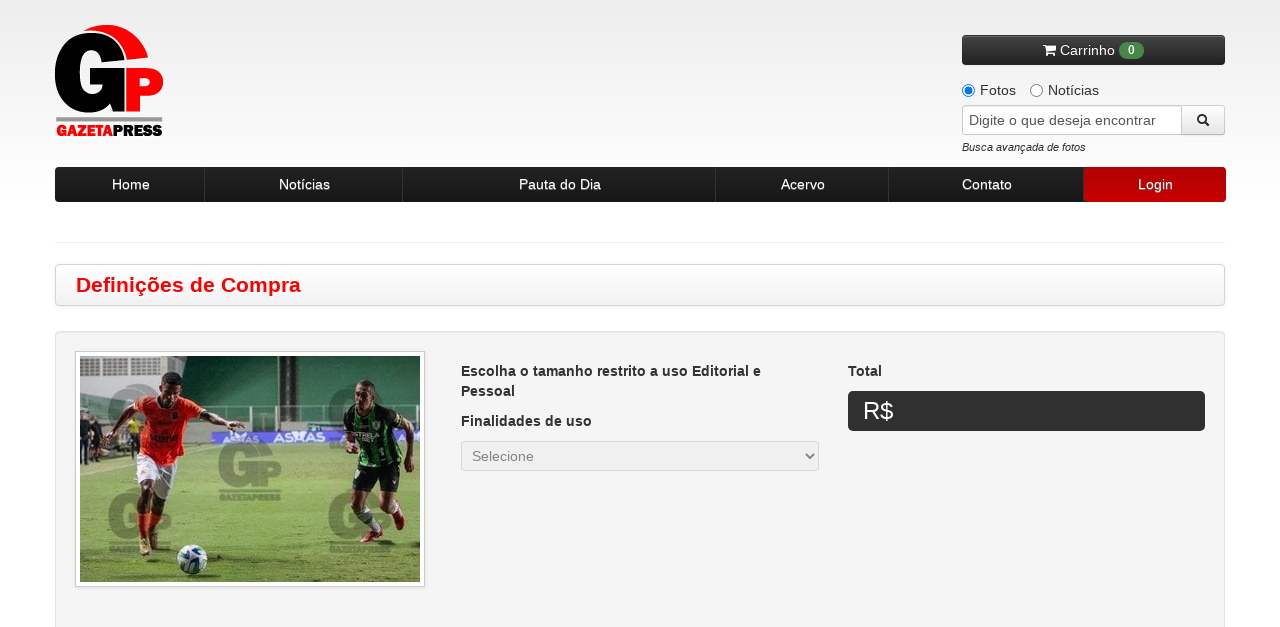

--- FILE ---
content_type: text/html
request_url: https://gazetapress.com/compra/opcoes/1867006/copa_do_brasil_2023__america_mg_x_nova_iguacu
body_size: 6705
content:
<!DOCTYPE html>
<html lang="pt-br">
    <head>
        <meta charset="utf-8">
        <meta name="viewport" content="width=device-width, initial-scale=1.0">
        <title>Definições de compra - Gazeta Press</title>        <meta name="description" content="Agência de fotos e notícias Gazeta Press">
<meta name="keywords" content="fotos, imagens, notícias, esporte, futebol, política, acervo de imagem, história,
                                                  olimpíadas, copa do mundo, galeria de fotos, gazeta, campeonato brasileiro">        <link rel="shortcut icon" href="/assets/img/favicon.ico" />

        <!-- CSS -->
        <link type="text/css" rel="stylesheet" href="/assets/css/bootstrap/bootstrap-combined.min.css">
        <link type="text/css" rel="stylesheet" href="/assets/css/style.css">
        <link type="text/css" rel="stylesheet" href="/assets/css/pautas-noticias.css">
        <link type="text/css" rel="stylesheet" href="/assets/css/acervo.css">
        <link type="text/css" rel="stylesheet" href="/assets/css/busca.css">
        <link type="text/css" rel="stylesheet" href="/assets/css/institucional.css">
        <link type="text/css" rel="stylesheet" href="/assets/css/cliente.css">
        <link type="text/css" rel="stylesheet" href="/assets/css/old-browsers.css">
        <link type="text/css" rel="stylesheet" href="/assets/css/cliente.css">
        <link type="text/css" rel="stylesheet" href="/assets/css/404.css">
        <link type="text/css" rel="stylesheet" href="/assets/css/trans_banner/style.css">
        <link type="text/css" rel="stylesheet" href="/assets/css/purchase.css">
        <link type="text/css" rel="stylesheet" href="/assets/css/ui-lightness/jquery-ui-1.9.2.custom.min.css">
        <link type="text/css" rel="stylesheet" href="/assets/css/colorbox.css">
        <link rel="stylesheet" href="https://maxcdn.bootstrapcdn.com/font-awesome/4.7.0/css/font-awesome.min.css">
        
        <link rel="stylesheet" href="/assets/font-awesome/css/font-awesome.min.css">
        <link type="text/css" rel="stylesheet" href="/assets/css/social-buttons.css">

        <script type="text/javascript" src="/assets/js/vendor/jquery-1.7.1.min.js"></script>
        <script type="text/javascript" src="/assets/js/vendor/jquery.easing.1.3.min.js"></script>
        <!-- Início da barra aceite LGPD -->
        <script>
            dataLayer = [];
            dataLayer.push({
                'corBotaoAceite': '#FF0000',
                'corTextoLink': '#FF0000',
                'tipo': 'barra'
            });    
        </script>
        <!-- Fim da barra aceite LGPD --> 

        <!-- Google Tag Manager -->
        <script>(function(w,d,s,l,i){w[l]=w[l]||[];w[l].push({'gtm.start':
        new Date().getTime(),event:'gtm.js'});var f=d.getElementsByTagName(s)[0],
        j=d.createElement(s),dl=l!='dataLayer'?'&l='l:'';j.async=true;j.src=
        'https://www.googletagmanager.com/gtm.js?id='idl;f.parentNode.insertBefore(j,f);
        })(window,document,'script','dataLayer','GTM-K3KTD9S');</script>
        <!-- End Google Tag Manager -->

        <!-- Google Tag Manager -->
        <script>(function(w,d,s,l,i){w[l]=w[l]||[];w[l].push({'gtm.start':
        new Date().getTime(),event:'gtm.js'});var f=d.getElementsByTagName(s)[0],
        j=d.createElement(s),dl=l!='dataLayer'?'&l='+l:'';j.async=true;j.src=
        'https://www.googletagmanager.com/gtm.js?id='+i+dl;f.parentNode.insertBefore(j,f);
        })(window,document,'script','dataLayer','GTM-P773MLX');</script>
        <!-- End Google Tag Manager -->
    </head>

    <body>
        <!-- Google Tag Manager (noscript) -->
        <noscript><iframe src="https://www.googletagmanager.com/ns.html?id=GTM-K3KTD9S"
        height="0" width="0" style="display:none;visibility:hidden"></iframe></noscript>
        <!-- End Google Tag Manager (noscript) -->

        <!-- Google Tag Manager (noscript) -->
        <noscript><iframe src="https://www.googletagmanager.com/ns.html?id=GTM-P773MLX"
        height="0" width="0" style="display:none;visibility:hidden"></iframe></noscript>
        <!-- End Google Tag Manager (noscript) -->

        <div class="container">
            <div class="row-fluid">
    <div id="header">
        <a href="/" class="logo"></a>
        <div class="search">
                            <button onclick="window.location.replace(SITE_URI+'carrinho')" class="btn btn-inverse btn-block carrinho" style="margin-bottom: 10px">
                    <i class="fa fa-shopping-cart incon"></i> Carrinho <span class="badge badge-success">0</span>
                </button>
            
            
            <label class="radio inline">
                <input type="radio" name="conteudo" class="busca-conteudo" id="conteudo-fotos" value="1" checked>
                Fotos
            </label>
            <label class="radio inline">
                <input type="radio" name="conteudo" class="busca-conteudo" id="conteudo-noticias" value="2">
                Notícias
            </label>

            <form id="frm-busca" name="frm-busca" action="/busca/fotos/" method="GET">
                <div class="input-append">
                    <input id="txt-search" name="q" type="text" placeholder="Digite o que deseja encontrar">
                    <button class="btn btn-loading" type="submit">
                        <i class="icon-search"></i>
                    </button>
                </div>
                <a id="busca-target" href="#busca-avancada-fotos" data-toggle="modal" class="pull-left" style="margin-bottom: 10px">Busca avançada de fotos</a>
            </form>

        </div>
    </div>
</div>

<div class="row-fluid">
    <div class="navbar-header">
        <ul class="nav">
            <li class="menu-item">
                <a href="/home">Home</a>
            </li>
            <li class="menu-item">
                <a href="/noticias">Notícias</a>
            </li>
            <li class="menu-item">
                <a href="/pautas/diaria">Pauta do Dia</a>
            </li>
            <li class="menu-item">
                <a href="/pautas/acervo">Acervo</a>
            </li>
            <li class="menu-item">
                <a href="/contato">Contato</a>
            </li>

            
                <li class="menu-item" href="#cliente-login" data-toggle="modal">
                    <a href="#" id="login" class="active" >Login</a>
                </li>
                    </ul>
    </div>
</div>


                        
            
            
            <!-- FIM ALERTAS (flashmessages)-->

            

<hr class="paginas" />

<div id="institucional">

    <div class="navbar page-title">
        <div class="navbar-inner">
            <h3 class="pull-left">Definições de Compra</h3>
        </div>
    </div>

    <div class="well">
        <form action="/carrinho/adicionar" method="post">

            <div class="row-fluid">
                    <div class="span4">
                        <img class="img-polaroid" src="https://old.gazetapress.com/v.php?1:1867006:2" alt="COPA DO BRASIL 2023: AMÉRICA-MG X NOVA IGUAÇU">
                        <input type="hidden" name="id" value="1867006">
                        <input type="hidden" name="slug" value="copa_do_brasil_2023__america_mg_x_nova_iguacu">
                        <input type="hidden" name="title" value="COPA DO BRASIL 2023: AMÉRICA-MG X NOVA IGUAÇU">
                        <input type="hidden" name="category" value="1">
                        <input type="hidden" name="size" id="maxsize" value="3000">
                    </div>

                    <div class="span4" style="min-height:400px">
                        <h5>Escolha o tamanho restrito a uso Editorial e Pessoal</h5>

                        <!-- opções de dimensões de fotos-->
                        <div id="dimensions"></div>

                        <h5>Finalidades de uso</h5>
                        <select id="purpose-use" required="required" disabled="disabled" class="span12">
                            <option value="">Selecione</option>
                        </select>
                        <input type="hidden" name="purpose_use" id="purpose_use_value">

                        <div id="aviso-outras-utilizacoes" class="alert alert-warning hide">
                            <strong>Aviso</strong>
                            <hr>
                            <p>Para uso em Publicidade, Corporativo, Audiovisual, Publicações em Livros, Outras Mídias etc.</p>
                            <p>A negociação deve ser feita diretamente com o Departamento Comercial.</p>
                        </div>
                    </div>

                    <div class="span4">
                        <h5>Total</h5>
                        <div class="row-fluid">
                            <div class="total span12">
                                R$<span class="price offset4"></span>
                            </div>
                        </div>


                        <div class="row-fluid">
                            <div class="contact" style="display: none">
                                <div class="grid span12">
                                    <h4>Departamento Comercial</h4>
                                    <hr>
                                    <span class="email">
                                         <i class="icon-envelope"></i>
                                         Email: <a href="/cdn-cgi/l/email-protection#c5a6aaabb1a4b1aa85a2a4bfa0b1a4b5b7a0b6b6eba6aaa8fa96b0a7afa0a6b1f882a4bfa0b1a4e595b7a0b6b6"><span class="__cf_email__" data-cfemail="55363a3b2134213a1532342f30213425273026267b363a38">[email&#160;protected]</span></a>
                                    </span>
                                    <span class="telefone">
                                        <i class="icon-bullhorn"></i>
                                        Telefone: +55 11 3170-5916 / i55 11 3170-5914
                                    </span>
                                </div>
                            </div>
                        </div>

                    </div>
            </div>
            <hr>
            <div class="row-fluid">
                <div id="purchase" class="">
                    <button type="button" class="btn btn-large btn-link span2 " id="abrir-modal-tamanhos">
                        <i class="fa fa-window-restore"></i> Ver tamanhos
                    </button>
                    <button id="add-to-cart" type="submit" class="btn btn-large btn-success span4 pull-right">
                        <i class="fa fa-shopping-cart"></i> Adicionar ao carrinho
                    </button>
                </div>
            </div>

        </form>

    </div>
</div>


<div class="modal hide fade modal-lg" id="modal-tamanhos" style="width:100%;height:100%;">
    <div class="modal-header">
        <button type="button" class="close" data-dismiss="modal" aria-hidden="true">Fechar &times;</button>
        <h3>Exemplo de tamanhos</h3>
    </div>
    <div class="modal-body">
        <p>Selecione um tamanho</p>
        <div class="row-fluid">
            <div class="span5">
                <a href="#" class="btn btn-primary pull-left ver-tamanhos" data-tamanho="700x700">700x700</a>
            </div>
            <div class="span3">
                <a href="#" class="btn btn-primary pull-left ver-tamanhos" data-tamanho="1600x1600">1600x1600</a>
            </div>
            <div class="span4">
                <a href="#" class="btn btn-primary pull-right ver-tamanhos" data-tamanho="3000x2000">3000x2000</a>
            </div>
        </div>
        <br>
        <iframe style="width:100%; height:800px" id="corpo-modal-tamanho"></iframe>
    </div>
</div>
            <div id="busca-avancada-fotos" class="modal hide fade busca-avancada">
    <!-- ###### FORMULÁRIO DE BUSCA DE FOTOS ###### -->
    <form action="/busca/fotos/" method="GET">

        <div class="modal-header">
            <button type="button" class="close" data-dismiss="modal" aria-hidden="true">×</button>
            <h3 id="myModalLabel">Busca Avançada de Fotos</h3>
        </div>

        <div class="modal-body">


            <ul class="nav nav-pills">
                <li class="active">
                    <a href="#palavra" data-toggle="pill" >Palavra Chave</a>
                </li>
                <li>
                    <a href="#codigo" data-toggle="pill">Código</a>
                </li>
            </ul>

            <div class="tab-content">

                <div class="tab-pane active" id="palavra">

                    <div class="well">
                        <fieldset class="form-inline">
                            <h5><small>Ordenação dos Resultados</small></h5>
                            <label class="radio">
                                <input type="radio" name="ordenacao" value="4" checked>
                                Classificação
                            </label>
                            <label class="radio">
                                <input type="radio" name="ordenacao" value="3">
                                Relevância
                            </label>
                            <label class="radio">
                                <input type="radio" name="ordenacao" value="2">
                                Data (decrescente)
                            </label>
                            <label class="radio">
                                <input type="radio" name="ordenacao" value="1">
                                Data (crescente)
                            </label>
                        </fieldset>
                    </div>

                    <div class="well">
                        <fieldset class="form-inline">

                            <div class="row-fluid">
                                <div class="span9">
                                    <h5><small>Digite o que deseja encontrar</small></h5>
                                    <input type="text" name="q" class="span-12">
                                </div>
                            </div>

                            <!-- Editoriais -->
                            <h5><small>Editorias</small></h5>
                            <select name="editoria" class="busca-editorias input-xxlarge"></select>

                            <!-- Período (inicial, final) -->
                            <h5><small>Período (Data)</small></h5>
                            <input type="text" name="data-inicial" id="busca-datepicker1" class="input-medium datepicker">
                            à <input type="text" name="data-final" id="busca-datepicker2" class="input-medium datepicker">

                        </fieldset>
                    </div>

                    <!-- Creditos (Agencia, foto) -->
                    <div class="well">
                        <fieldset class="form-inline">
                            <h5><small>Créditos</small></h5>
                            <!-- AGENCIA -->
                            <select class="input-xxlarge" id="busca-agencia" name="agencia">
                                <option value="" selected="selected">Selecione a agência</option>
                            </select>
                            <!-- FOTOGRAFO -->
                            <select class="input-xxlarge" id="busca-fotografo" name="fotografo" style="display:none; margin-top: 5px;">
                                <option value="" selected="selected">Selecione o fotógrafo</option>
                            </select>
                        </fieldset>
                    </div>

                    <!-- Classificacao (Orientacao, cor, original) -->
                    <div class="well">
                        <fieldset class="form-inline">
                            <h5><small>Classificação da Foto</small></h5>
                            <h6>Orientação</h6>
                            <label class="checkbox">
                                <input type="checkbox" name="orientacao[]" value="1" checked> Horizontal
                            </label>
                            <label class="checkbox">
                                <input type="checkbox" name="orientacao[]" value="2" checked> Vertical
                            </label>
                        </fieldset>
                        <fieldset class="form-inline">
                            <h6>Cor</h6>
                            <label class="checkbox">
                                <input type="checkbox" name="cor[]" value="1" checked> Colorida
                            </label>
                            <label class="checkbox">
                                <input type="checkbox" name="cor[]" value="2" checked> Preto e Branco
                            </label>
                        </fieldset>
                        <fieldset class="form-inline">
                            <h6>Original</h6>
                            <label class="checkbox">
                                <input type="checkbox" name="original[]" value="D" checked> Digital
                            </label>
                            <label class="checkbox">
                                <input type="checkbox" name="original[]" value="N" checked> Negativo / Cromo
                            </label>
                            <label class="checkbox">
                                <input type="checkbox" name="original[]" value="O" checked> Opaco
                            </label>
                        </fieldset>
                    </div>

                    <!-- Região -->
                    <div class="well">
                        <fieldset class="form-inline">
                            <h5><small>Região</small></h5>
                            <select class="input-xxlarge" id="busca-pais" name="pais">
                                <option value="" selected="selected">Selecione um país</option>
                                <!-- PAIS -->
                            </select>
                            <select class="input-xxlarge" id="busca-estado" name="estado" style="margin-top: 5px">
                                <option value="" selected="selected">Selecione um estado</option>
                                <!-- ESTADO -->
                            </select>
                            <select class="input-xxlarge" id="busca-cidade" name="cidade" style="margin-top: 5px">
                                <option value="" selected="selected">Selecione uma cidade</option>
                                <!-- CIDADE -->
                            </select>
                        </fieldset>
                    </div>

                </div>


                <div class="tab-pane" id="codigo">

                    <div class="well">
                        <fieldset class="form-inline">
                            <div class="row-fluid">
                                <div class="span3">
                                    <!-- Codigo da foto -->
                                    <h5><small>Digite o código da foto</small></h5>
                                    <input type="text" name="codigo" class="span12">
                                </div>
                            </div>
                        </fieldset>
                    </div>

                </div>

            </div>
        </div>

        <div class="modal-footer">
            <button type="submit" class="btn btn-success btn-loading">Buscar</button>
            <button class="btn btn-danger" data-dismiss="modal" aria-hidden="true">Cancelar</button>
        </div>

    </form>
    <!-- ###### FIM FORMULÁRIO DE BUSCA DE FOTOS ###### -->
</div>            <div id="busca-avancada-noticias" class="modal hide fade busca-avancada">
    <!-- ###### FORMULÁRIO DE BUSCA DE NOTÍCIAS ###### -->
    <form action="/busca/noticias/" method="GET">
        <!--        <input type="hidden" name="limite" value="200">-->
        <div class="modal-header">
            <button type="button" class="close" data-dismiss="modal" aria-hidden="true">×</button>
            <h3 id="myModalLabel">Busca Avançada de Notícias</h3>
        </div>

        <div class="modal-body">
            <div class="well">
                <fieldset class="form-inline">
                    <div class="row-fluid">
                        <div class="span12">
                            <h5>Palavra-chave. Utilize até 7 termos separados por vírgula</h5>
                            <input type="text" name="q" class="span12">
                        </div>
                    </div>
                </fieldset>
            </div>

            <div class="well">
                <fieldset class="form-inline">
                    <div class="row-fluid">
                        <div class="span12">
                            <h5>Período</h5>
                            De <input type="text" name="data-inicial" class="span3 datepicker">
                            à <input type="text" name="data-final" class="span3 datepicker">
                        </div>
                    </div>
                </fieldset>
            </div>
        </div>

        <div class="modal-footer">
            <button type="submit" class="btn btn-success btn-loading">Buscar</button>
            <button class="btn btn-danger" data-dismiss="modal" aria-hidden="true">Cancelar</button>
        </div>

    </form>
    <!-- ###### FIM FORMULÁRIO DE BUSCA DE NOTÍCIAS ###### -->
</div>            <div id="cliente-login" class="modal hide fade">
    <div class="modal-header">
        <button type="button" class="close" data-dismiss="modal" aria-hidden="true">×</button>
        <h3 id="myModalLabel">Central do Cliente</h3>
    </div>
    <div class="modal-body">
        <!-- ###### LOGIN / CADASTRO ###### -->
        <div id="central-cliente">
            <div class="row-fluid">
                <div class="well span12 login">
                    <h4>Login <small>GazetaPress</small></h4>
                    <form action="/cliente/entrar" method="POST">
                        <fieldset>
                            <input type="text" name="usuario" class="span12" placeholder="Seu usuário">
                            <input type="password" name="senha" class="span12" placeholder="Sua senha">


                        <div class="row-fluid">
                            <div class="span9">
                                <ul class="unstyled">
                                    <li><a href="/cliente/esqueci-minha-senha">Esqueci minha senha</a></li>
                                </ul>
                            </div>

                            <div class="span3">
                                <button class="btn btn-success pull-right">Entrar</button>
                            </div>
                        </div>

                        </fieldset>
                    </form>

                </div>
            </div>

            <div class="row-fluid">
                <div class="span12">
                    <button class="btn btn-facebook span6 btn-mini" id="facebook-button" onclick="socialLogin('facebook')">
                        <i class="fa fa-facebook"></i>&nbsp;&nbsp;| Entrar com Facebook
                    </button>
                    <button class="btn btn-google-plus span6 btn-mini" onclick="socialLogin('google')">
                        <i class="fa fa-google-plus"></i>&nbsp;&nbsp;| Entrar com Google+
                    </button>
                </div>
            </div>

        </div>
        <!-- ###### FIM LOGIN / CADASTRO ###### -->
    </div>
</div>
            
<div id="cesta-fotos" class="modal hide fade" style="z-index: 10000;">
    <div class="modal-header">
        <button type="button" class="close" data-dismiss="modal" aria-hidden="true">×</button>
        <h3>Cesta de fotos para download</h3>
    </div>
    <div class="modal-body dados">

            <p>É necessário estar logado para acessar essa página.</p>
        </div>

    <div class="modal-footer">
         <div class="row-fluid">
            <div class="span12">
                <a class="btn" href="/cesta/download"><i class="icon-download"></i> Download em .zip</a>
                <button class="btn" data-dismiss="modal" aria-hidden="true">Fechar</button>
            </div>
        </div>

         <div class="row-fluid">
            <div class="span12">
                <div id="cesta-msg-remover-1" class="alert alert-success" style="margin: 10px 15px 0; text-align: left; display: none;">
                    <a class="close" data-dismiss="alert" href="#" style="margin: 0;">&times;</a>
                    <p><strong>Ok.</strong> Foto removida da cesta com sucesso.</p>
                </div>

                <div id="cesta-msg-remover-2" class="alert alert-info" style="margin: 10px 15px 0; text-align: left; display: none;">
                    <a class="close" data-dismiss="alert" href="#" style="margin: 0;">&times;</a>
                    <p><strong>Ops.</strong> Foto não encontrada na cesta.</p>
                </div>
            </div>
        </div>
    </div>

</div>
            
<div id="dados-cliente" class="modal hide fade">
<!-- ###### DADOS CLIENTE ###### -->
<div class="modal-header">
    <button type="button" class="close" data-dismiss="modal" aria-hidden="true">×</button>
    <h3 id="myModalLabel" class="dadosdadosdados">Informações de contrato</h3>
</div>
<div class="modal-body dados">

    <p>É necessário estar logado para acessar essa página.</p>
</div>
<div class="modal-footer">
    <button class="btn" data-dismiss="modal" aria-hidden="true">Fechar</button>
</div>
<!-- ###### FIM DADOS CLIENTE ###### -->
</div>            
<div id="altera-dados-cliente" class="modal hide fade">
    <!-- ###### ALTERAÇÃO DE DADOS DO CLIENTE ###### -->
    <div class="modal-header">
        <button type="button" class="close" data-dismiss="modal" aria-hidden="true">×</button>
        <h3 id="myModalLabel">Atualizar meus dados</h3>
    </div>

    <div class="modal-body">

            <p>É necessário estar logado para acessar essa página.</p>
        </div>
    <!-- ###### FIM ALTERAÇÃO DE DADOS DO CLIENTE ###### -->
</div>
            <div id="conteudo-exclusivo" class="modal hide fade">
    <!-- ###### ALTERAÇÃO DE DADOS DO CLIENTE ###### -->
    <div class="modal-header">
        <button type="button" class="close" data-dismiss="modal" aria-hidden="true">×</button>
        <h3 id="myModalLabel">Conteúdo exclusivo</h3>
    </div>
    <div class="modal-body">
        <div class="well aviso">
            <h6>Para solicitar material exclusivo, favor entrar em contato com nosso atendimento</h6>
            Telefones: 55 (11) 3170-5954 / 3170-5555 <br>
            E-mail: <a href="/cdn-cgi/l/email-protection" class="__cf_email__" data-cfemail="2e4d41405a4f5a416e494f544b5a4f5e5c4b5d5d004d4143">[email&#160;protected]</a> / <a href="/cdn-cgi/l/email-protection" class="__cf_email__" data-cfemail="fa9b999f888c95ba9d9b809f8e9b8a889f8989d4999597">[email&#160;protected]</a><br>
            <h6>Ou envie uma mensagem pelo nosso formulário de contato <a href="/contato">clicando aqui!</a></h6>
        </div>
    </div>
    <div class="modal-footer">
        <button class="btn btn-danger" data-dismiss="modal" aria-hidden="true">Fechar</button>
    </div>
    <!-- ###### FIM ALTERAÇÃO DE DADOS DO CLIENTE ###### -->
</div>            
<div id="extrato-cliente" class="modal hide fade">
    <!-- ###### EXTRATO DE USO DO CLIENTE ###### -->
    <div class="modal-header">
        <button type="button" class="close" data-dismiss="modal" aria-hidden="true">×</button>
        <h3 id="myModalLabel">Extrato de uso</h3>
    </div>
    <div class="modal-body">

            <p>É necessário estar logado para acessar essa página.</p>
    
    </div>
    <!-- ###### FIM EXTRATO DE USO DO CLIENTE ###### -->
</div>
            <div id="footer">

    <div class="row-fluid">
        <div class="span3">
            <a href="/" class="logo"></a>

        </div>
        <div class="span2">
            <h5 style="margin-top: 20px">Pague com Segurança</h5>
            <!-- PayPal Logo -->
            <img style="margin-left: -10px;" src="https://www.paypalobjects.com/webstatic/mktg/br/selo_aceitacao_horizontal.png" border="0" alt="Selo Aceitacao" />

        </div>

        <div class="span7">
            <div class="navbar-footer">
                <ul>
                    <li><a href="/sobre">Sobre a Gazeta Press</a></li>
                    <li><a href="/contrato-de-uso">Contrato de Uso</a></li>
                    <li><a href="/politica-de-privacidade">Política de Privacidade</a></li>
                    <li><a href="/expediente">Expediente</a></li>
                </ul>
            </div>
            <div class="copyright">
                Gazeta Press © 2026. Todos os direitos reservados.
            </div>
        </div>

    </div>

</div>
        </div>
        <!-- JS -->

        <script data-cfasync="false" src="/cdn-cgi/scripts/5c5dd728/cloudflare-static/email-decode.min.js"></script><script type="text/javascript" src="/assets/js/vendor/trans-banner.js"></script>
        <script type="text/javascript" src="https://netdna.bootstrapcdn.com/twitter-bootstrap/2.1.1/js/bootstrap.min.js"></script>
        <script type="text/javascript" src="/assets/js/vendor/bootstrap/bootstrap-tab.js"></script>
        <script type="text/javascript" src="/assets/js/vendor/jquery.cycle.js"></script>
        <script type="text/javascript" src="/assets/js/vendor/jquery-ui-1.9.2.custom.min.js"></script>
        <script type="text/javascript" src="/assets/js/vendor/jquery.colorbox.js"></script>
        <script type="text/javascript" src="/assets/js/functions.js"></script>
        <!-- Google Analytics -->
        <script type="text/javascript" src="https://www.google-analytics.com/urchin.js"></script>

        <script>
            var LEGACY_URI = 'https://old.gazetapress.com';
            var SITE_URI   = '/';
            var ENV   = 'production';
        </script>

        <!-- javascript inline para o caso de alguma view específica -->
        
        <script type='text/javascript'>
            var googletag = googletag || {};
            googletag.cmd = googletag.cmd || [];
            (function() {
                var gads = document.createElement('script');
                gads.async = true;
                gads.type = 'text/javascript';
                var useSSL = 'https:' == document.location.protocol;
                gads.src = (useSSL ? 'https:' : 'http:') + '//www.googletagservices.com/tag/js/gpt.js';
                var node = document.getElementsByTagName('script')[0];
                node.parentNode.insertBefore(gads, node);
            })();
        </script>
        <script type='text/javascript'>
        googletag.cmd.push(function() {
            googletag.defineSlot('/2695942/GazetaPress', [620, 70], 'div-gpt-ad-1369759785392-0').addService(googletag.pubads());
            googletag.pubads().enableSingleRequest();
            googletag.enableServices();
        });
        </script>
        <script type="text/javascript">
            _uacct = "UA-2508159-4";
            urchinTracker();
        </script>

        <script type="text/javascript" src="/assets/js/plugins/hello.all.min.js"></script>
        <script type="text/javascript" src="/assets/js/social_login.js"></script>
        <script type="text/javascript" src="/assets/js/sales.js"></script>
        <script type="text/javascript" src="/assets/js/style.js"></script>
        <script type="text/javascript" src="/assets/js/purchase.js"></script>

        <div class="opacidade"></div>
        <div class="loading"><img src="/assets/img/loading.gif"></div>
    <script defer src="https://static.cloudflareinsights.com/beacon.min.js/vcd15cbe7772f49c399c6a5babf22c1241717689176015" integrity="sha512-ZpsOmlRQV6y907TI0dKBHq9Md29nnaEIPlkf84rnaERnq6zvWvPUqr2ft8M1aS28oN72PdrCzSjY4U6VaAw1EQ==" data-cf-beacon='{"rayId":"9c1c8adc0e24f8ab","version":"2025.9.1","serverTiming":{"name":{"cfExtPri":true,"cfEdge":true,"cfOrigin":true,"cfL4":true,"cfSpeedBrain":true,"cfCacheStatus":true}},"token":"0864365200724e8e894085d0a2904cbc","b":1}' crossorigin="anonymous"></script>
</body>
</html>


--- FILE ---
content_type: text/css
request_url: https://gazetapress.com/assets/css/pautas-noticias.css
body_size: 1416
content:
/*
*
* @category      Gazeta Press
* @package       Estilos
* @subpackage    Pautas/Notícias
* @author        Fábio Garbini <fgarbini@fcl.com.br>
*
*/


/***********************************************************************************/
/* Grid - Notícias e Pautas */

.navbar.page-title.photos {
    height: 60px;
}

.grid-container {
    padding: 15px;
    margin: 0 0 2em 0;
    background: #f9f9f9;
    border: 1px solid #dddddd;
    -webkit-border-radius: 5px;
    -moz-border-radius: 5px;
    border-radius: 5px;
}

    .grid-container.noticia {
        min-height: 340px;
        max-height: auto;
    }

    .grid-container hr {
        margin: 10px 0 0 0;
    }

    .grid-container .data,
    .grid-container .autor {
        display: block;
        font-size: 0.7em;
        color: #777;
    }

        .grid-container .autor {
            margin: 10px 0 0 0;
        }

        .grid-container .data i,
        .grid-container .autor i {
            margin: -2px 0 0 0;
        }

    .grid-container .titulo {
        display: table-cell;
        vertical-align: middle;
        height: 60px;
        font-size: 1.1em;
        font-weight: bold;
        color: #f00;
        line-height: 1.15em;
        margin: 3px 0 0 0;
        padding: 0;
        text-transform: uppercase;
    }

    .grid-container .texto {
        display: block;
        font-size: 0.9em;
        line-height: 1.3em;
        color: #333;
        margin: 10px 0 0 0;
        height: auto;
    }

    .grid-container .btn-mais {
        padding: 2px 6px;
        color: #f00;
        margin: 10px 0 0 0;
    }

        .grid-container .btn-mais i {
            margin: 1px 0 0 0;
        }

    .grid-container .jqcycle-container {
        width: 100%;
        height: 173px;
        overflow: hidden;
        background-image: -moz-linear-gradient(top, #000000, #333333);
        background-image: -webkit-gradient(linear, 0 0, 0 100%, from(#000000), to(#333333));
        background-image: -webkit-linear-gradient(top, #000000, #333333);
        background-image: -o-linear-gradient(top, #000000, #333333);
        background-image: linear-gradient(to bottom, #000000, #333333);
        background-repeat: repeat-x;
        filter: progid:dximagetransform.microsoft.gradient(startColorstr='#000000', endColorstr='#333333', GradientType=0);
        border: 1px solid #ddd;
        -webkit-border-radius: 5px;
           -moz-border-radius: 5px;
                border-radius: 5px;
    }

        .grid-container .jqcycle-container .images {
            display: block;
            width: 100%;
            height: 173px;
        }


/***********************************************************************************/
/* PAUTAS */

div.img-pautas-detalhe {

    width: 267px;
    height: 173px;
    border-radius: 5px;
    background: #212121;
    display: table-cell;
    text-align: center;

}

.zoom-hover {
    display: block;
    width: 100%;
    height: 100%;
    background: url("../img/zoom-ico.png") center center no-repeat;
    z-index: 5;
    cursor: pointer;
}


/***********************************************************************************/
/* Pautas - Modal detalhes da foto */

div.modal-pautas {
    width: 960px;
    height: auto;
}

    div.modal-pautas div.header,
    div.modal-pautas div.body {
        padding: 30px;

    }

    div.modal-pautas div.modal-header {
        border-bottom: 3px solid #f00;
        background: #eee;
    }

        div.modal-pautas div.modal-header .close {
            width: 31px;
            height: 60px;
            margin: 13px 15px 0 0;
            opacity: 0.6;
            filter: alpha(opacity=60);
            background: url("../img/modal-close-ico.png") no-repeat center center;
        }

        div.modal-pautas div.modal-header .close:hover {
            opacity: 1;
            filter: alpha(opacity=100);
        }

        div.modal-pautas div.modal-header div.logo {
            width: 55px;
            height: 56px;
            margin: 15px 0 15px 15px;
            background: url("../img/logotipo-footer.png") no-repeat left center;
        }

    div.modal-pautas div.body div.titulo {
        margin: 0 0 30px 0;
    }

    div.modal-pautas div.body div.legenda {
        margin: 30px 0 0 0;
    }

        div.modal-pautas div.body div.titulo small {
            color: #999;
            font-size: 0.9em;
            font-weight: bold;
            margin: 0;
            padding: 0;
        }

        div.modal-pautas div.body div.titulo h2 {
            color: #333;
            font-size: 2em;
            line-height: 1.1em;
            font-weight: bold;
            margin: 0;
            padding: 0;
        }

        div.modal-pautas div.body div.titulo span {
            color: #777;
            font-size: 1em;
        }


    div.modal-pautas div.body div.foto {
        position: relative;
        overflow: hidden;
        text-align: center;
    }

        div.modal-pautas div.foto .btn-container a {
            display: block;
            position: absolute;
            top: 50%;
            margin-top: -27px;
            width: 54px;
            height: 54px;
            background: url("../img/modal-arrows.png");
        }

        div.modal-pautas div.foto .btn-container a:hover {
            background-position: 0 -55px;
        }

        div.modal-pautas div.foto .btn-container .modal-next-btn {
            background-position: -55px 0;
        }

        div.modal-pautas div.foto .btn-container .modal-next-btn:hover {
            background-position: -55px -55px;
        }


        div.modal-pautas div.body div.foto img {
            max-width: 100%;
            border: 1px solid #eee;
            -webkit-border-radius: 5px;
               -moz-border-radius: 5px;
                    border-radius: 5px;
        }

    div.modal-pautas div.body div.foto-info {
        width: 900px;
        height: auto;
        margin: 30px 0 0 0;
    }

        div.modal-pautas div.body div.foto-info ul.file {
            display: table;
            width: 100%;
            margin: 0 0 30px 0;
        }

            div.modal-pautas div.body div.foto-info ul.file li {
                display: table-cell;
                padding: 10px;
                font-size: 0.9em;
                font-style: italic;
                font-weight: bold;
                background: #333;
                color: #fff;
                border-right: 1px solid #fff;
                -webkit-border-radius: 5px;
                   -moz-border-radius: 5px;
                        border-radius: 5px;
            }

            div.modal-pautas div.body div.foto-info ul.file li b {
                color: #CCC;
            }

            div.modal-pautas div.body div.foto-info ul.clean {
                width: 900px;
            }

                div.modal-pautas div.body div.foto-info ul.clean li.row {
                    display: inline-block;
                    width: 900px;
                    margin: 0;
                    font-style: italic;
                    text-align: left;
                }

                div.modal-pautas div.body div.foto-info ul.clean li ul.unstyled {
                    display: table;
                    width: 100%;
                    margin: 0 0 -4px 0;
                }

                    div.modal-pautas div.body div.foto-info ul.clean li ul.unstyled li {
                        display: table-cell;
                        padding: 10px;
                        font-size: 0.9em;
                        background: #eee;
                        border-right: 1px solid #fff;
                        -webkit-border-radius: 5px;
                           -moz-border-radius: 5px;
                                border-radius: 5px;
                    }

                        div.modal-pautas div.body div.foto-info ul.clean li ul.unstyled li b {
                            color: #f00;
                        }

    div.modal-pautas div.modal-footer {
        height: 60px;
    }

        div.modal-pautas div.modal-footer a {
            margin: 15px 16px 0 0;
        }


/***********************************************************************************/
/* Notícias */

ul.list-noticias li {
    padding: 9px;
    margin: 0 0 10px 0;
    border: 1px solid #ccc;
    -webkit-border-radius: 4px;
     -moz-border-radius: 4px;
          border-radius: 4px;
}

    ul.list-noticias li:hover {
        border-color: #f00;
    }

    ul.list-noticias li span.data {
        color: #f00;
        margin: 0 10px -10px 0;
        padding: 0 10px 0 0;
        border-right: 1px solid #ccc;
        font-size: 0.85em;
        font-style: italic;
    }

        ul.list-noticias li span.data i {
            margin: -1px 0 0 0;
        }

    ul.list-noticias li span.editoria {
        color: #f00;
        margin: 0 10px -10px 0;
        padding: 0 10px 0 0;
        border-right: 1px solid #ccc;
        font-size: 0.85em;
    }

    ul.list-noticias li span.texto {
        color: #333;
    }

    ul.list-noticias li a.titulo {
        color: #333;
        text-decoration: none;
    }

    ul.list-noticias li a.btn {
        color: #f00;
        margin: -2px -4px 0 0;
    }

.list-noticias-striped {
    background-color: #f1f1f1;
}


/***********************************************************************************/
/* Notícias - Completa */

div#noticia-completa div.noticia-header {
    border-bottom: 2px solid #f00;
    margin: 25px 0 0 0;
}

    div#noticia-completa div.noticia-header small {
        color: #f00;
        margin: 0 10px 0 0;
    }

    div#noticia-completa div.noticia-header small i {
        margin: -1px 4px 0 0;
    }

    div#noticia-completa div.noticia-header h3 {
        padding: 0;
        margin: 0 0 25px 0;
        font-size: 1.9em;
    }

div#noticia-completa div.noticia-body span {
    text-align: justify;
}

    div#noticia-completa div.noticia-body span p {
        font-size: 1.63em;
    }


--- FILE ---
content_type: text/css
request_url: https://gazetapress.com/assets/css/cliente.css
body_size: 371
content:
/*
*
* @category      Gazeta Press
* @package       Estilos
* @subpackage    Central do Cliente
* @author        Fábio Garbini <fgarbini@fcl.com.br>
*
*/

/***********************************************************************************/
/* Estilos compartilhados */

div#central-cliente .aviso,
div#cliente-cadastro .aviso,
div#dados-cliente .aviso,
div#conteudo-exclusivo .aviso {
    background: #FFFCDE;
    font-style: italic;
    color: #664C00;
}

div#cliente-login,
div#cliente-cadastro {
    width: 400px;
    left: 50%;
    margin-left: -200px;
}


/***********************************************************************************/
/* Login e Cadastro */

div#central-cliente .login,
div#central-cliente .cadastro {
    height: 190px;
}

    div#central-cliente .login h4,
    div#central-cliente .cadastro h4 {
        margin: 0 0 20px 0;
        color: #f00;
        font-size: 1.5em;
    }

    div#central-cliente .cadastro span {
        display: table-cell;
        height: 70px;
        vertical-align: middle;
        font-size: 1.15em;
    }

        div#central-cliente .cadastro span a {
            color: #f00;
            text-decoration: underline;
        }


/***********************************************************************************/
/* Cadastro */

div#cliente-cadastro .row-fluid {
    margin: 0 0 25px 0;
}

    div#cliente-cadastro .row-fluid:last-child {
        margin: 0;
    }

div#cliente-cadastro .form form {
    margin: 0;
    padding: 0;
}

div#cliente-cadastro .form h6 {
    color: #333;
    font-weight: normal;
    margin: 0 0 20px 0;
    font-size: 0.9em;
    font-style: italic;
}
    div#cliente-cadastro .form h6 strong {
        color: #f00;
    }

div#cliente-cadastro .form h4 {
    color: #f00;
    margin: 0 0 5px 0;
}

    div#cliente-cadastro .form .contrato h4,
    div#cliente-cadastro .form .interesses h4 {
        margin: 0 0 20px 0;
    }

div#cliente-cadastro .form .checkbox {
    border: 1px solid #ccc;
    background: #fff;
    padding: 5px 7px;
    cursor: pointer;
    -webkit-user-select: none;
    -khtml-user-select: none;
    -moz-user-select: none;
    -o-user-select: none;
    user-select: none;
    -webkit-border-radius: 6px;
       -moz-border-radius: 6px;
            border-radius: 6px;
}


/***********************************************************************************/
/* Dados do cliente */

div#dados-cliente .dados h3 {
    color: #f00;
}

div#dados-cliente .dados table {
    background: #fff;
}

div#dados-cliente .dados tr td:first-child {
    font-weight: bold;
}

/* Alteração dados do cliente */

div#altera-dados-cliente .well {
    padding-bottom: 0;
}

div#altera-dados-cliente h4 {
    color: #f00;
    font-weight: bold;
    margin: 0 0 20px 0;
}

div#altera-dados-cliente label {
    color: 333;
    font-weight: bold;
}

div#altera-dados-cliente .btn {
    margin-top: 10px;
}

/* Extrato de uso do cliente */

div#extrato-cliente .extrato h4 {
    color: #f00;
}

div#extrato-cliente .extrato fieldset {
    margin: 0 0 20px 0;
}

div#extrato-cliente .extrato .radio {
    border: 1px solid #ccc;
    background: #fff;
    padding: 5px 7px;
    cursor: pointer;
    -webkit-user-select: none;
    -khtml-user-select: none;
    -moz-user-select: none;
    -o-user-select: none;
    user-select: none;
    -webkit-border-radius: 6px;
       -moz-border-radius: 6px;
            border-radius: 6px;
}


/***********************************************************************************/
/* Cancelamento de Download */

div#cancelamento-download .cancelamento textarea,
div#cancelamento-download .cancelamento button {
    margin: 0;
}

--- FILE ---
content_type: application/javascript
request_url: https://gazetapress.com/assets/js/vendor/trans-banner.js
body_size: 21690
content:
/*
    Translucent - Responsive Banner Rotator / Slider
    Copyright (c) 2011-12 Ramesh Kumar
    http://codecanyon.net/user/VF

    Version: 1.4.3
    Created: 15 NOV 2011
    Updated: 04 OCT 2012

    Built using:
    jQuery              version: 1.7.1  http://jquery.com/
    jQuery Easing       version: 1.3    http://gsgd.co.uk/sandbox/jquery/easing/
    StackBoxBlur        version: 0.3    http://www.quasimondo.com/BoxBlurForCanvas
    getImageData        version: 0.3    http://www.maxnov.com/getimagedata

*/

(function($, window, document) {

    /*=============================================================================
        Default settings:
        For detailed description of individual parameters, see the help document
    ===============================================================================*/
    var defaults = {
        slide_autoplay              : true,
        slide_delaytime             : 5,
        slide_transition            : 1,
        slide_transition_period     : 800,
        slide_preload_images        : 1,
        slide_random_order          : false,

        image_align_center          : true,
        image_resize                : true,
        image_resize_to_fit         : true,

        navigation_type             : 1,

        button_size                 : 50,
        button_size_touch_device    : 28,
        button_margin               : 50,
        button_opacity              : .7,
        button_space                : 30,
        button_color                : '#f00',

        button_show_next            : false,
        button_show_back            : false,
        button_show_timer           : true,
        button_show_numbers         : true,
        button_numbers_autohide     : false,
        button_numbers_horizontal   : false,

        dot_button_size             : 14,
        dot_button_space            : 10,
        dot_button_margin           : 10,
        dot_button_dark             : false,
        dot_button_bg_blur          : true,
        dot_button_bg_padding       : 8,

        caption_float_mode          : true,
        caption_bg_blur             : '',
        caption_padding_x           : 24,
        caption_padding_y           : 12,
        caption_margin_x            : 0,
        caption_margin_y            : 0,

        caption_position_x          : 50,
        caption_position_y          : 50,
        caption_width               : 400,
        caption_height              : '',
        caption_bg_color            : '#000000',
        caption_bg_opacity          : .5,
        caption_bg_radius           : 6,
        caption_bg_shadow           : .3,
        caption_border              : 1,
        caption_border_color        : '#FFFFFF',
        caption_border_opacity      : .15,
        caption_allow_selection     : false,

        mouse_hover_pause           : false,
        mouse_drag                  : true,
        touch_swipe                 : true,
        touch_dragdrop_factor       : 60,
        touch_throw_factor          : 5,

        responsive                      : true,
        responsive_limit_autoplay       : '',
        responsive_limit_caption        : 480,
        responsive_limit_navigation     : 480,
        responsive_limit_navigation_type: 2,
        responsive_screen_based_limits  : false
    }

    function TBMain (container, options, instanceID){

        var self = this;
        var s = this.sett = $.extend({}, defaults, options);
        this.instanceID = instanceID;

        //Get Slides
        this.$cont = container;
        this.$children = this.$cont.find('.Slide');

        //Randomize slides if opted
        if (s.slide_random_order) {
            this.shuffle (this.$children);
        }

        //Check if max-width set
        this.maxW = this.$cont.css('max-width');
        if (this.maxW.indexOf ('%')<0) {
            this.maxW = parseInt(this.maxW);
        } else {
            this.maxW = false;
        }

        //Measure width and height of banner
        this.bW = this.$cont.width();
        this.oH = parseInt(this.$cont.css('height'));
        this.ratio = (this.maxW || this.bW)/this.oH;
        this.bH = this.getHeight();

        //Get browser and feature support details
        this.FF2 = $.browser.mozilla && parseFloat($.browser.version, 10) < 1.9 ? true : false;
        this.IE8 = $.browser.msie && parseInt($.browser.version, 10) <= 8 ? true : false;
        this.canvasSupport = !!document.createElement('canvas').getContext;
        this.touchDevice = 'ontouchstart' in window;

        //Initiate variables for inner operation
        this.slides = [];
        this.slide_tot = this.$children.length;
        this.slide_dir = -1;
        this.slide_sel = 0;
        this.slide_pr1 = '';
        this.slide_pr2 = '';
        this.slide_fin = false;
        this.slide_drg = false;
        this.slide_sta = true;

        this.clockDraw;
        this.clockContext;
        this.clockStart;
        this.clockDiff = 0;
        this.clockTimer = s.button_show_timer;
        this.clockPlaying = false;

        this.buttonNext = s.button_show_next;
        this.buttonBack = s.button_show_back;
        this.buttonNumber = s.button_show_numbers;

        this.buttonIE = this.IE8? 1 : 0;
        this.buttonLeaveTimer;
        this.navHolder;

        this.draggable = ((this.touchDevice && s.touch_swipe) || (!this.touchDevice && s.mouse_drag))? true : false;
        this.dragged = false;
        this.numShow = false;
        this.moved = 0;
        this.mouseIn = false;

        this.timerob = $('<div style="position: absolute; left: 0px;"></div>');
        this.regxHost = new RegExp('^(?:f|ht)tp(?:s)?\://([^/]+)', 'im');

        if (this.touchDevice){
            this.downEvent  = 'touchstart';
            this.upEvent    = 'touchend';
            this.moveEvent  = 'touchmove';
        } else {
            this.downEvent  = 'mousedown';
            this.upEvent    = 'mouseup';
            this.moveEvent  = 'mousemove';
        }
        this.dotButtonBlurBG = false;

        //Verify and format transition type value
        var transitions = ['move', 'fade', 'slideIn', 'slideOut'];
        if (s.slide_transition < 1 || isNaN(s.slide_transition)) {
            s.slide_transition = 1;

        } else if (s.slide_transition > transitions.length){
             s.slide_transition = transitions.length;
        }
        s.slide_transition = transitions[s.slide_transition-1];

        //Make sure some logics / limits maintained on settings
        if (s.caption_margin_y == 0 && !s.caption_float_mode) {
            s.caption_bg_radius = 0;
        }
        if (s.button_show_numbers && !s.button_show_next) {
            s.button_numbers_autohide = false;
        }
        if (s.navigation_type <1) {
            s.navigation_type = 1;
        } else if (s.navigation_type >3) {
            s.navigation_type = 3;
        }
        if (s.responsive_limit_navigation_type <1) {
            s.responsive_limit_navigation_type = 1;
        } else if (s.responsive_limit_navigation_type >3) {
            s.responsive_limit_navigation_type = 3;
        }
        if (s.responsive_limit_navigation_type == '' || (s.navigation_type >1 && s.responsive_limit_navigation_type === 1)) {
            s.responsive_limit_navigation_type = s.navigation_type;
        }
        if (this.touchDevice) {
            s.button_size = Math.max(s.button_size, s.button_size_touch_device);
        }

        //Icon sprite dimenions (note: if somewhere this.icOff gets multiplied with .5 that means icon aligned center)
        this.icSize = 60;
        this.icOff = s.button_size >26? this.icSize*4 : 0;
        if (s.dot_button_dark) {
            this.icDotOff = -this.icSize*(11 + .5) + ((s.dot_button_size+s.dot_button_space)/2);
        } else {
            this.icDotOff = -this.icSize*(8 + .5) + ((s.dot_button_size+s.dot_button_space)/2);
        }

        //Shadow style with vendor prefix
        if ($.browser.webkit) {
            this.shProp = '-webkit-box-shadow';
        } else if ($.browser.mozilla && this.$cont.css('box-shadow') != 'none') {
            this.shProp = '-moz-box-shadow';
        } else {
            this.shProp = 'box-shadow';
        }

        //Device specific optimisation
        this.blurIteration = this.touchDevice ? 1 : 2;
        this.enableCaption  = (s.responsive && this.checkLimit(s.responsive_limit_caption, false)) ? false : true;
        this.currentNav     = (s.responsive && this.checkLimit(s.responsive_limit_navigation, false)) ? s.responsive_limit_navigation_type : s.navigation_type;
        this.autoPlaying    = (s.responsive && this.checkLimit(s.responsive_limit_autoplay, false)) ? false : s.slide_autoplay;

        //Collect main & icon image paths to begin preload
        var regx=/url\(["']?([^'")]+)['"]?\)/;
        var temp = $('<div class="icon"></div>').appendTo(this.$cont);
        this.icons = $('.icon').css("background-image").replace(regx,'$1');
        this.imgList = [
            {src: this.icons, loaded: false}, //Icon image
            {src: this.$children.eq(0).find('img').attr('src'), loaded: false} // 1st Slide's image
        ];
        for (var i=1; i< Math.min(s.slide_preload_images, this.slide_tot); i++){
            this.imgList.push({src:this.$children.eq(i).find('img').attr('src'), loaded: false});
        }
        this.timer_sprite = this.canvasSupport || temp.addClass('timer_sprite').css("background-image").replace(regx,'$1');
        temp.remove();

        //Check load status of 1st image and Navigation icons. After preloading, the banner initiated.
        $.each(this.imgList, function (i){
            var _img = new Image();
            $(_img)
            .bind('load', {id:i, self: self}, self.loadComplete)
            .bind('error', {id:i, self: self}, self.loadComplete);
            _img.src = self.imgList[i].src;
        });

    }

    TBMain.prototype = {

        /*On each image load complete with preload process
        =====================================================================================================================*/
        loadComplete: function (e) {
            var self = e.data.self,
            complete = true;

            self.imgList[e.data.id].loaded = true;
            for (var j=0; j<self.imgList.length; j++){
                if (!self.imgList[j].loaded) {
                     complete = false;
                }
            }
            if (complete) {
                self.init();
            }
        },


        /*Initialise Slideshow / gather data
        =====================================================================================================================*/
        init: function (){
            var self = this,
                s = self.sett,
                shadowVal = '0px 0px 6px '+($.browser.webkit && parseInt($.browser.version, 10) < 533 ? '' : '0px ')+'rgba(0, 0, 0, ',
                caption = self.$children.find('div')[0],
                canvas, div, img, txt, capCont, txtCont, capBGSh, bordRadius, capBG, capBGOp, color, border;

            self.blurIE = Math.max((s.caption_bg_blur/3), 3);

            //Find navigation width
            var buttonSeries = 0;
            if (s.button_show_next) buttonSeries++;
            if (s.button_show_back) buttonSeries++;
            if (s.button_show_timer) buttonSeries++;
            if (s.button_numbers_horizontal && !s.button_numbers_autohide) buttonSeries += self.slide_tot;
            self.navWidth = buttonSeries*(s.button_size+s.button_space);

            //Generate each slide with caption elements
            for (var i=0; i<self.slide_tot; i++){
                div = self.$children.eq(i).css({
                        'z-index':self.slide_tot-i,
                        'visibility': 'visible'
                    });

                img = div.find('img')
                    .attr('galleryimg', 'no')
                    .addClass('noSelect');

                if (!caption && s.navigation_type == 2 && s.dot_button_bg_blur  && s.dot_button_margin>-1)  {
                    self.dotButtonBlurBG = true;
                    self.sett.caption_float_mode = true;
                    self.updateFloatSettings();
                    txt = $('<div>');
                    div.append(txt);
                } else {
                    txt = div.find('div');
                }

                //Store each slide's data
                self.slides.push({
                    src: img.attr('src'),
                    scale: 1,
                    ox: "",
                    oy: "",
                    con: div,
                    img: img,
                    txt: txt[0] ? txt : false,
                    loaded: false,
                    butt: "",
                    z: self.slide_tot-i,
                    delay: (div.data('delay') || s.slide_delaytime)*1000,
                    pd: div.data('position'),
                    wd: div.data('width'),
                    hd: div.data('height')
                });

                //If Caption exists for slide
                if (txt[0]){
                    txt.css({
                        left: s.caption_padding_x,
                        top: s.caption_padding_y,
                        'display': 'none'
                    })
                    .wrapInner($('<span></span>')
                    .css('opacity', .99));

                    if (s.caption_allow_selection){
                        txt.bind('mousedown', function (e){
                            e.stopImmediatePropagation();
                        });
                    } else {
                        txt.addClass('noSelect')
                            .attr('unselectable', 'on');
                    }

                    capCont = $('<div style="z-index: 3; position: absolute; bottom: '+s.caption_margin_y+'px; '+(self.dotButtonBlurBG ? '' : 'display: none')+';">\
                                    <div class="txtCont txtClone'+i+'"></div>\
                                </div>');

                    $.extend(self.slides[i], {
                        cap: capCont,
                        txtCont: capCont.find('.txtCont')
                    });

                    capBGSh = div.data('caption_bg_shadow') || s.caption_bg_shadow;
                    bordRadius = '-moz-border-radius: '+s.caption_bg_radius+'px; -webkit-border-radius: '+s.caption_bg_radius+'px; border-radius: '+s.caption_bg_radius+'px; -khtml-border-radius: '+s.caption_bg_radius+'px;';

                    //Text BG blur effect
                    if (s.caption_bg_blur > 0){
                        if (self.IE8){
                            canvas = $( '<div class="captionCanvas" style="z-index:1; overflow:hidden;">\
                                            <div style="position:absolute; z-index:2; top:'+(-(s.caption_bg_blur)*2)+'px; left:'+(-(s.caption_bg_blur*2))+'px; -ms-filter: progid:DXImageTransform.Microsoft.blur(pixelradius='+s.caption_bg_blur+'); filter: progid:DXImageTransform.Microsoft.blur(pixelradius='+s.caption_bg_blur+');">\
                                                <img src="'+img.attr('src')+'" style="position:absolute;" />\
                                            </div>\
                                        </div>');

                            if (s.caption_margin_y <= s.caption_bg_blur/2 && !s.caption_float_mode) {
                                canvas.append(  '<div class=".TBinner" style="z-index:1; position:absolute; top:'+(-(self.blurIE)*2)+'px; left:'+(-(self.blurIE*2))+'px; -ms-filter: progid:DXImageTransform.Microsoft.blur(pixelradius='+self.blurIE+'); filter: progid:DXImageTransform.Microsoft.blur(pixelradius='+self.blurIE+');">\
                                                    <img src="'+img.attr('src')+'" style="position:absolute;" />\
                                                </div>');
                            }
                        } else {
                            if (!self.FF2) {
                                canvas = $('<canvas class="captionCanvas" style="'+bordRadius+'"></canvas>' );
                            }
                        }
                    }  else {
                        if (capBGSh>0 && !self.FF2) {
                            canvas = $('<div class="captionCanvas" style="'+bordRadius+'"></div>' );
                        }
                    }

                    //Text BG color with transparency
                    capBG = div.data('caption_bg_color') || s.caption_bg_color;
                    capBGOp = div.data('caption_bg_opacity') || s.caption_bg_opacity;

                    color = $('<div class="captionCanvas" style="z-index:2; background-color:'+capBG+';'+bordRadius+'"></div>')
                    .css('opacity', capBGOp);

                    //Text BG Border
                    if (s.caption_border) {
                        border = $('<div class="captionCanvas" style="z-index:3; border:'+s.caption_border+'px solid '+s.caption_border_color+';'+bordRadius+'"></div>')
                        .css('opacity', s.caption_border_opacity);
                    }

                    //Text BG Shadow
                    if (capBGSh>0 && !self.FF2) {
                        canvas.css(self.shProp, (shadowVal+capBGSh+')'));
                    }

                    capCont
                    .append(canvas)
                    .append(color)
                    .append(border);

                    self.slides[i].txtCont.append(txt);
                    div.append(capCont);

                    self.slides[i].bord = border;
                    self.slides[i].col = color;
                    self.slides[i].can = canvas;
                }
                div.hide().bind(self.downEvent, {id:i, self: self}, self.startDrag);
            }

            //First image already loaded, so prepare the blurred version and display it
            self.imageLoad(0);

            //Check load status of remaining images
            for (var i=1; i<self.slide_tot; i++){
                var _img = new Image();
                self.slides[i].img.hide();
                $(_img).bind('load', {id:i, self: self}, self.imageLoad);
                _img.src = self.slides[i].src;
            }

            //Manage Links when slide dragged
            if (self.draggable) {
                var aHrefs = self.$cont.find('a');

                aHrefs.each(function() {
                    var a = $(this);
                    a.bind('click', {l:a.attr('href'), t:a.attr('target')}, function (e){
                        e.stopImmediatePropagation();
                        e.preventDefault();
                        if (!self.slide_drg) {
                            $(document).unbind('.TransBannerDrag_'+self.instanceID);
                            window.open(e.data.l, e.data.t? e.data.t.toLowerCase() : "_self");
                        } else {
                            self.slide_drg = false;
                        }
                        return false;

                    });
                    if (a.find('img').length <1) {
                        a.bind('mousedown', function (e){
                            e.preventDefault();
                            return false;
                        });
                    }
                });
            }

            if (s.responsive) {
                $(window).bind('resize', function (e){
                    self.blurIteration = 1;
                    self.resizeBanner({internal: true});
                });
            }
        },


        /*On each image load completion (main slide image)
        =====================================================================================================================*/
        imageLoad: function (e){
            var self, id;

            if (e.data) {
                self = e.data.self;
                id = e.data.id;
            } else {
                self = this;
                id = e;
            }

            //Store original image dimensions
            self.slides[id].imgW = self.slides[id].img[0].width;
            self.slides[id].imgH = self.slides[id].img[0].height;

            self.resizeImage (id);

            if (self.slides[id].txt){
                 self.updateText (id);
            }

            if (!self.IE8 && !self.FF2 && self.sett.caption_bg_blur>0 && self.slides[id].txt) {
                self.createBlur (id, true);
            } else {
                self.showSlide (id);
            }

            /**********************************************************/
            /*       Get thumbs and caption to fill btn numbers       */
            /**********************************************************/

            var name = ".thumbnail"+id;
            var tnCapt = ".tnCapt"+id;

            $(".thumbnail0").html("<div class=\"thumbs-carousel-st\"><img src=\"" + self.slides[0].src + "\"></div>");
            $(".tnCapt0").html($(".txtClone0 span").html());
            $(".thumbnail0").hover(
                function(){
                    $(".tnCapt0").fadeIn();
                },
                function() {
                    $(".tnCapt0").fadeOut();
                }
            );

            if (id != 0) {
                $(name).html("<div class=\"thumbs-carousel-st\"><img src=\"" + self.slides[id].src + "\"></div>");
                $(tnCapt).html($(".txtClone"+id+" span").html());
                $(name).hover(
                    function(){
                        $(tnCapt).fadeIn();
                    },
                    function() {
                        $(tnCapt).fadeOut();
                    }
                );
            }

            /**********************************************************/
            /**********************************************************/
            /**********************************************************/

        },


        /*Resize the image. Called for each slide/image when browser resized or external 'resizeBanner' method called
        =====================================================================================================================*/
        resizeImage: function (id){
            var self = this,
                s = self.sett,
                sl = self.slides,
                w,h;

            if (s.image_resize){
                sl[id].scale = self.bW/sl[id].imgW;
                if ((sl[id].scale*sl[id].imgH<=self.bH && !s.image_resize_to_fit) || (sl[id].scale*sl[id].imgH>=self.bH && s.image_resize_to_fit)){
                    sl[id].scale = self.bH/sl[id].imgH;
                    sl[id].img.height(self.bH);
                    sl[id].img.width(sl[id].imgW*sl[id].scale);
                    w = sl[id].imgW*sl[id].scale;
                    h = self.bH ;

                } else {
                    sl[id].img.width(self.bW);
                    sl[id].img.height(sl[id].imgH*sl[id].scale);
                    w = self.bW;
                    h = sl[id].imgH*sl[id].scale;
                }
                if (s.image_align_center) self.alignCenter(id);
                if (self.IE8) $(sl[id].can).find('img').each(function (){
                    this.width = w;
                    this.height = h;
                });
            } else if(s.image_align_center) {
                self.alignCenter(id);
            }
        },


        /*Relocate the image to center it horizontally and vertically
        =====================================================================================================================*/
        alignCenter: function (id){
            this.slides[id].ox = (this.bW-(this.slides[id].imgW*this.slides[id].scale))/2;
            this.slides[id].oy = (this.bH-(this.slides[id].imgH*this.slides[id].scale))/2;
            this.slides[id].img.css({
                'left': this.slides[id].ox,
                'top': this.slides[id].oy
            });
        },


        /*Decide which way the blur effect needs to be added (use getImageData plugin if the image located outside domain)
        =====================================================================================================================*/
        createBlur: function (id, show){
            var self = this,
                sl = self.slides[id],
                host = self.getHostName(sl.src);

            if (host && host !== document.domain){
                $.getImageData({
                    url: sl.src,
                    success: function (image){
                        stackBoxBlurImage(image, sl.cx, sl.cy, sl.cw, sl.ch, sl.scale, sl.ox, sl.oy, sl.can[0], self.sett.caption_bg_blur, false, self.blurIteration);
                        if (show) {
                            self.showSlide (id);
                        }
                    },
                    error: function(xhr, text_status){
                        if (show) {
                            self.showSlide (id);
                        }
                    }
                });

            } else {
                stackBoxBlurImage(sl.img[0], sl.cx, sl.cy, sl.cw, sl.ch, sl.scale, sl.ox, sl.oy, sl.can[0], self.sett.caption_bg_blur, false, self.blurIteration);
                if (show) {
                    self.showSlide (id);
                }
            }
        },


        /*Start showing the slide (image+caption) after image load and/or blur effect added
        =====================================================================================================================*/
        showSlide: function (id){
            this.slides[id].con.css('background-image','none');
            this.slides[id].loaded = true;

            //Show the slide if this is currently selected slide
            if (id == this.slide_sel){
                this.slides[id].img.fadeIn(400);
            } else {
                this.slides[id].img.show();
            }

            //If it is 1st slide, start transition and add navigation
            if (id == 0){
                this[this.sett.slide_transition] ();
                if (this.sett.button_show_next || this.sett.button_show_back || this.sett.button_show_timer || this.sett.button_show_numbers) {
                    this.setNavigation ();
                }
            }
        },


        /*Get current document's domain name
        =====================================================================================================================*/
        getHostName: function (url){
            var op = url.match(this.regxHost);
            if (op !== null ){
                return op[1].toString();
            } else {
                return false;
            }
        },


        /*For Dot navigation - Adjusts background blur settings so that it covers all buttons
        =====================================================================================================================*/
        updateFloatSettings : function (){
            this.sett.caption_position_x = ((this.bW-((this.sett.dot_button_size + this.sett.dot_button_space)*this.slide_tot)+ this.sett.dot_button_space)/2)- this.sett.dot_button_bg_padding;
            this.sett.caption_position_y = this.bH-this.sett.dot_button_margin-(this.sett.dot_button_bg_padding*2)-this.sett.dot_button_size;
            this.sett.caption_width = ((this.sett.dot_button_size + this.sett.dot_button_space)*this.slide_tot)-this.sett.dot_button_space+(this.sett.dot_button_bg_padding*2);
            this.sett.caption_height = this.sett.dot_button_size + this.sett.dot_button_bg_padding*2;
            this.sett.caption_bg_radius = this.sett.caption_height;
        },


        /*Measure and return the height of banner container
        =====================================================================================================================*/
        getHeight: function (){
            var self = this, bH;

            if (!self.sett.responsive) {
                return self.$cont.height();
            }

            if (self.maxW) {
                if (self.bW<self.maxW) {
                    bH = self.bW/self.ratio;
                } else {
                    bH = self.oH;
                }
                self.$cont.height(bH);
            } else {
                if (self.$cont.css('max-width').indexOf ('%')<0) {
                    bH =  self.bW/self.ratio;
                    self.$cont.height(bH);
                } else {
                    bH = self.$cont.height();
                }
            }
            return Math.max(20, bH);
        },


        /*Verify if given size exceeds certain dimension (screen size or element width)
        =====================================================================================================================*/
        checkLimit: function (val, forceScreen){
            var varifyWith;

            if (val) {
                varifyWith = (this.sett.responsive_screen_based_limits || forceScreen)? Math.max(screen.width, screen.height) : this.bW;
                return (varifyWith <=parseInt(val)? true : false);
            } else {
                return false;
            }
        },


        /*Caption text's width & height needs to be monitored / updated according to banner size
        =====================================================================================================================*/
        updateText: function(id){

            var self = this,
                s = self.sett,
                sl = self.slides,
                div = self.slides[id].con,
                img = self.slides[id].img,
                txt = self.slides[id].txt,
                capCont = self.slides[id].cap,
                txtCont = self.slides[id].txtCont,
                border = self.slides[id].bord,
                color = self.slides[id].col,
                canvas = self.slides[id].can,
                capX, capY, capW, capH,
                pd = self.slides[id].pd,
                wd = self.slides[id].wd,
                hd = self.slides[id].hd,
                descH;

            //If the text should float over the image, find location and size
            if (s.caption_float_mode){

                //Dot button set's blur bg
                if (self.dotButtonBlurBG) {
                    self.updateFloatSettings ();
                }

                //Get position from data
                if (pd && !self.dotButtonBlurBG) {
                    capX = parseInt(pd.split(',')[0], 10);
                    capY = parseInt(pd.split(',')[1], 10);
                } else {
                    capX = s.caption_position_x;
                    capY = s.caption_position_y;
                }

                //Get width
                if (wd && !self.dotButtonBlurBG) {
                    capW = parseInt(wd, 10);
                } else {
                    capW = s.caption_width;
                }

                //Adjust position according to width variation
                if (capX == self.maxW-capW) {
                    capX = self.bW-capW;

                } else if (self.maxW && !self.dotButtonBlurBG) {
                    capX *= self.bW/self.maxW;
                    capY *= self.bW/self.maxW;
                }

                if (capX+capW+s.caption_margin_x > self.bW) {
                    capW = self.bW-capX-s.caption_margin_x;
                }

                //Set text element's width (need to set this before height measurement)
                txt.width((capW-(s.caption_padding_x*2)));

                //Get height
                if (hd && !self.dotButtonBlurBG) {
                    capH = parseInt(hd, 10);
                } else {
                    if (s.caption_height == '') {
                        capH = self.getHiddenTextHeight(div,capCont,txt)+(s.caption_padding_y*2);
                    } else {
                        capH = s.caption_height;
                    }
                }

                if (capY+capH+s.caption_margin_y > self.bH) {
                    capH = self.bH-capY-s.caption_margin_y;
                }

                //Set height
                txt.height(s.caption_height == '' ? 'auto' : capH);

                capCont.css({
                    'left': capX,
                    'top': capY,
                    'width': capW,
                    'height': capH
                });

            } else {
                capCont.css({
                    'left': s.caption_padding_x,
                    'width': self.bW-((s.caption_padding_x+s.caption_margin_x)*2)-(self.currentNav >1? 0 : self.navWidth)
                });

                txt.width(self.bW-((s.caption_padding_x+s.caption_margin_x)*2)-(self.currentNav >1? 0 : self.navWidth));

                descH = Math.min(self.getHiddenTextHeight(div,capCont,txt)+(s.caption_padding_y*2), self.bH-(s.caption_margin_y*2));

                capX = s.caption_margin_x;
                capY = self.bH-descH-s.caption_margin_y;
                capW = self.bW-(s.caption_margin_x*2);
                capH = descH;
                txt.width(capW-(self.currentNav >1? 0 : self.navWidth)-(s.caption_padding_x*2));
                capCont.css({
                    'left': capX,
                    'width': capW,
                    'height': capH
                });
            }

            txtCont.css({
                'width': capW,
                'height': capH
            });
            var capBGSh = div.data('caption_bg_shadow') || s.caption_bg_shadow;

            $.extend(self.slides[id], {
                cx: capX,
                cy: capY,
                cw: capW,
                ch: capH,
                tx: s.caption_padding_x+capX,
                ty: s.caption_padding_y+capY,
                tw: txt.width()
            });

            //Text BG blur effect
            if (s.caption_bg_blur > 0){
                if (self.IE8){
                    canvas.css({
                        'width': capW-1,
                        'height': capH-1
                    });
                    canvas.find('div').css({
                        'width': capW+(s.caption_bg_blur*2),
                        'height': capH+(s.caption_bg_blur*2)
                    });

                    $(sl[id].can).find('img').each(function (){
                        $(this).css({
                            'left': sl[id].ox-capX+(s.caption_bg_blur),
                            'top': sl[id].oy-capY+(s.caption_bg_blur/2)
                        });
                    });

                    if (s.caption_margin_y <= s.caption_bg_blur/2 && !s.caption_float_mode) {
                        canvas.find('.TBinner').css({
                            'width': capW+(self.blurIE*2),
                            'height': capH+(self.blurIE*2)
                        })
                        .find('img').css({
                            'left': -capX+(self.blurIE),
                            'top': -capY+(self.blurIE)
                        });
                    }
                } else {
                    self.createBlur (id, false);
                }
            }  else {
                if (capBGSh>0 && !self.FF2) {
                    canvas.css({
                        'width': capW,
                        'height': capH
                    });
                }
            }

            //Text BG color with transaprency
            color.css({
                'width': capW,
                'height':capH
            });

            //Text BG Border
            if (s.caption_border) {
                border.css({
                    'width': capW-(s.caption_border*2),
                    'height': capH-(s.caption_border*2)
                });
            }
        },


        /*If the element hidden, make it visible, measure dimension and then set back to hidden
        =====================================================================================================================*/
        getHiddenTextHeight: function (div,capCont,txt){
            var dispList = [];
            if (div.css('display') == 'none') dispList.push(div.css('display', 'block'));
            if (capCont.css('display') == 'none') dispList.push(capCont.css('display', 'block'));
            if (txt.css('display') == 'none') dispList.push(txt.css('display', 'block'));
            var ht = txt.height();
            for (var i = 0; i<dispList.length; i++){
                dispList[i].css('display', 'none');
            }
            return ht;
        },


        /*Randomize slide order
        =====================================================================================================================*/
        shuffle: function(ar){
            var rn, tp;
            for (var i = 0; i<ar.length; i++) {
                rn = Math.floor(Math.random()*ar.length);
                tp = ar[i];
                ar[i] = ar[rn];
                ar[rn] = tp;
            }
        },


        /*Slide just started drag/swipe (mousedown / touchstart event)
        =====================================================================================================================*/
        startDrag: function (e) {
            var self = e.data.self,
                id = e.data.id,
                sx = e.pageX || e.originalEvent.changedTouches[0].pageX,
                sy = e.pageY || e.originalEvent.changedTouches[0].pageY;

            if (e.which !== 1 && e.type == "mousedown") {
                return;
            }

            self.ch = 0,
            self.p = 0;

            if (self.currentNav <3 && self.sett.button_numbers_autohide){
                 self.checkDropDown(false, false);
            }
            if (self.buttonNext[0]){
                 self.buttonNext.trigger('mouseout', {self: self, num: 'next', butt: self.buttonNext});
            }
            if (e.type == 'mousedown') {
                e.preventDefault();
            }
            if (!self.draggable || self.slide_drg || !self.slide_fin) {
                return;
            }
            if (self.sett.slide_transition !== 'move'){
                self.slides[id].con.css(self.shProp, '0px 0px 45px 0px #000000');
            }
            self.slide_drg = false;
            $(document).unbind('.TransBannerDrag_'+self.instanceID)
            .bind(self.moveEvent+'.TransBannerDrag_'+self.instanceID, {self: self, id: e.data.id, sx: sx, sy: sy}, self.onDragMove)
            .bind(self.upEvent+'.TransBannerDrag_'+self.instanceID, {self: self, id: e.data.id, sx: sx, sy: sy}, self.onDragUp);
        },


        /*Slide drag/swipe completed and now animate the caption
        =====================================================================================================================*/
        dragTransComplete: function (self) {
            self.slide_fin = true;
            self.slide_drg = false;
            if (self.sett.button_show_numbers && this.currentNav < 3){
                self.toggleButton (true);
            } else {
                self.timerReset (true);
            }
            if (self.slides[self.n].txt) {
                if (!self.dotButtonBlurBG) {
                    self.slides[self.n].cap.hide();
                }
                if (self.sett.caption_float_mode) {
                    self.slides[self.n].cap.css('left', (self.IE8 || self.dotButtonBlurBG) ? self.slides[self.n].cx : self.slides[self.n].cx+(100*-self.slide_dir));
                }
            }
            if (self.slides[self.n].txt && self.enableCaption) {
                self.animateCaption ();
            }
            if (self.autoPlaying){
                if (!self.mouseIn) {
                    self.startDelayTimer(true);
                }
            }
        },


        /*Slide drag/swipe on movement (mousemove / touchmove event)
        =====================================================================================================================*/
        onDragMove: function (e){
            var self = e.data.self,
            s = self.sett,
            id = e.data.id,
            sx = e.data.sx,
            sy = e.data.sy,
            mouseX;

            //If touch device
            if (self.touchDevice) {
                mouseX = e.originalEvent.changedTouches[0].pageX;

                //If multi touch swipe happens instead of single finger, stop dragging or
                //If swipe happens vertically, stop dragging
                if ((e.originalEvent.touches.length>1 || Math.abs(mouseX-sx) < Math.abs(e.originalEvent.changedTouches[0].pageY-sy)/2 ) && !self.slide_drg){
                    self.slide_drg = false;
                    $(document).unbind('.TransBannerDrag_'+self.instanceID);
                    return;
                }
            } else {
                mouseX = e.pageX;
            }

            self.ch = mouseX-self.p;
            self.p = mouseX;
            self.pos = mouseX-sx;

            if(self.pos>self.bW) {
                self.pos = self.bW;
            }
            if(self.pos<-self.bW) {
                self.pos = -self.bW;
            }
            if (!self.slide_drg) {
                self.dragFir = self.pos;
            } else {
                if ((self.dragFir>0 &&  self.pos<0) || (self.dragFir<0 &&  self.pos>0)){
                    self.pos = self.dragFir = 0;
                    self.slide_drg = false;
                }
            }
            self.n = self.slide_sel+(self.pos>0 ? -1 : 1);
            if (self.n < 0) {
                self.n = self.slide_tot-1;
            } else if (self.n > self.slide_tot-1) {
                self.n = 0;
            }
            if (self.slides[self.n].txt && !self.dotButtonBlurBG){
                self.slides[self.n].cap.hide();
            }

            self.slide_pr1 = self.n;
            self.zSort(2,1);
            if (self.clockPlaying) {
                self.clockPlaying = false;
                self.timerob.stop();
                self.timerReset(true);
            }
            if (self.slide_drg && self.pos == 0){
                self.slide_drg = false;
                self.slides[id].con.css('left', 0);
                self.slides[self.n].con.css('left', 0);
            } else {
                self.slide_drg = true;
                self.slides[id].con.css('left',self.pos);

                self.slides[self.n].con.css('left', (s.slide_transition == 'move' ? self.pos+(self.pos>0?-self.bW : self.bW) : 0));
                self.slides[self.n].con.show();
            }
            e.preventDefault();
            return false;
        },


        /*Slide drag/swipe complete (mouseup / touchend event)
        =====================================================================================================================*/
        onDragUp: function (e){
            var self = e.data.self,
                s = self.sett,
                id = e.data.id,
                sx = e.data.sx,
                sy = e.data.sy,
                nx = e.pageX || e.originalEvent.changedTouches[0].pageX,
                ny = e.pageY || e.originalEvent.changedTouches[0].pageY;
                move = s.slide_transition == 'move';

            $(document).unbind('.TransBannerDrag_'+self.instanceID);

            if ((e.which !== 1  && e.type == "mouseup") || (nx == sx && ny == sy)) {
                self.slide_drg = false;
                if (self.slide_drg) {
                    return false;
                }
                return;
            }

            if (self.slide_drg) {
                var dir = 0;
                var cp = self.slides[id].con.position().left;
                if (cp>  s.touch_dragdrop_factor) {
                    dir = 1;
                } else if (cp< -s.touch_dragdrop_factor) {
                    dir = -1;
                }
                if (!self.IE8){
                    if (self.ch>s.touch_throw_factor) {
                        dir = cp<  0 ? 0 : 1;
                    } else if (self.ch<-s.touch_throw_factor) {
                        dir = cp> 0 ? 0 : -1;
                    }
                }
                if (dir !== 0) {
                    self.dragged = true;
                    self.slide_dir =  dir;
                    self.slide_fin = false;
                    self.slide_sel = self.n;
                }
                self.slides[id].con.stop()
                    .animate({
                        'left': (self.bW+(move? 0 : 30))*dir
                    },{
                        duration: dir == 0 ? 400 : Math.max((self.bW-(self.slides[id].con.position().left*dir))/(move? 1.5 : .75), move? 400 : 600),
                        easing: (move || dir == 0)? 'easeOutQuad' : 'easeOutQuart',
                        step: function (now){
                            if (move){
                                self.slides[self.n].con.css('left', now+(self.pos>0?-self.bW : self.bW));
                            }
                    },
                    complete: function(){
                        if (!move){
                            self.slides[id].con.css(self.shProp, 'none');
                        }
                        if (dir == 0) {
                            self.slide_drg = false;
                            if (self.autoPlaying && !self.mouseIn) {
                                self.startDelayTimer(true);
                            }
                        } else {
                            self.dragTransComplete(self);
                        }
                    }
                });
            }
            return false;
        },


        /*Find the selected slide before making transition
        =====================================================================================================================*/
        changeSlide: function (n){
            this.slide_pr2 = this.slide_pr1;
            this.slide_pr1 = this.slide_sel;
            this.dragged = false;

            //Check if Next or Back or Number button clicked
            if (n == 'next'){
                this.slide_sel = this.slide_sel+1 > this.slide_tot-1?  0 : this.slide_sel+1;
            } else if (n == 'back'){
                this.slide_sel = this.slide_sel-1 < 0?  this.slide_tot-1 : this.slide_sel-1;
            } else {
                this.slide_sel = n;
            }

            this[this.sett.slide_transition] ();
        },


        /*Change the stack order (z-index) of slides
        =====================================================================================================================*/
        zSort: function (current, previous){
            var z = 1;
            for ( var i=0; i<this.slide_tot; i++) {
                if (i !== this.slide_sel && i !== this.slide_pr1) {
                    if (this.slides[i]) {
                        this.slides[i].con.css('z-index', z);
                        if (this.IE8) {
                            this.slides[i].con.hide();
                        }
                    }
                    z++;
                }
            }
            if (this.slides[this.slide_pr1]) {
                this.slides[this.slide_pr1].con.css('z-index', this.slide_tot+previous);
            }
            if (this.slides[this.slide_sel]) {
                this.slides[this.slide_sel].con.css('z-index', this.slide_tot+current);
            }
        },


        /*Transition out the previous slides caption
        =====================================================================================================================*/
        textOut: function (){
            var self = this;
            if (this.slides[this.slide_pr1] && this.sett.slide_transition == 'fade') {
                this.slides[this.slide_pr1].txt.stop(true)
                .animate({
                    'left': -self.slides[self.slide_pr1].cw/2}, {
                    duration: 150,
                    easing:'easeOutQuad',
                    queue: false,
                    complete: function (){
                        $(this).hide();
                    }
                });
            }
        },


        /*Animate the selected slide's caption
        =====================================================================================================================*/
        textIn: function (){
            var self = this,
                txtDir = -self.slide_dir,
                prop = self.IE8? 'filter' : 'opacity',
                val = self.IE8? 'none' : 1;

            if (self.sett.slide_transition == 'fade' && !self.dragged) {
                txtDir = 1;
            }

            if (self.slides[self.slide_sel].txt) {
                self.slides[self.slide_sel].txt
                    .css({
                        'left': self.sett.caption_padding_x+(100*txtDir),
                         prop: val
                     })
                    .hide()
                    .fadeIn(600, function(){
                        if (self.IE8) {
                            $(this)
                            .removeAttr("filter")
                            .removeAttr("-ms-filter");
                        }
                    })
                    .animate({
                        'left': self.sett.caption_padding_x}, {
                        duration: 800,
                        easing:'easeOutQuart',
                        queue:false
                    });
            }
        },


        /*Entire Caption holder animates
        =====================================================================================================================*/
        animateCaption: function () {
            var self = this,
                id = this.slide_sel;

            this.slides[this.slide_sel].txt.hide();

            if (this.sett.caption_float_mode) {
                if (this.IE8 || this.dotButtonBlurBG) {
                    if (!self.dotButtonBlurBG) {
                        this.slides[id].cap
                        .hide()
                        .fadeIn({ duration: 300});
                    }
                } else {
                    this.slides[id].cap
                    .hide()
                    .fadeIn({
                        duration: 800,
                        queue:false
                    })
                    .animate({
                        'left': this.slides[id].cx },{
                        duration:600
                    });
                }
                this.textIn ();

            } else {
                if (this.IE8) {
                    this.slides[id].cap
                    .hide()
                    .fadeIn({
                        duration: 600,
                        complete: function () {
                            self.textIn();
                        },
                        queue:false
                    });

                } else {
                    this.slides[id].cap
                    .hide()
                    .fadeIn({
                        duration: 600,
                        queue:false
                    })
                    .animate({
                        '_': 100 },{
                        duration: 400,
                        complete: function () {
                            self.textIn();
                        }
                    });
                }
            }
        },


        /*Add Navigation
        =====================================================================================================================*/
        setNavigation: function (){
            var self = this;

            for (var i=1; i<=3; i++) {
                if (((!self.sett.responsive || self.sett.responsive_limit_navigation == '' || !self.checkLimit(self.sett.responsive_limit_navigation, true)) && self.sett.navigation_type === i) || (self.sett.responsive && self.sett.responsive_limit_navigation !== '' && self.sett.responsive_limit_navigation_type === i)) {
                    if (i == 1) {
                        self.navHolder = self.navigation();
                        self.$cont.prepend(self.navHolder);

                    } else if (i == 2) {
                        self.navHolderD = self.dotNavigation();
                        self.$cont.prepend(self.navHolderD);

                    } else if (i == 3) {
                        self.navHolderA = self.arrowNavigation();
                        self.$cont.prepend(self.navHolderA);
                    }
                }
            }

            self.swapNavigation (false);
            //Expand Number button in case opted to show always
            if (!self.sett.button_numbers_autohide && self.sett.button_show_numbers && self.navHolder){
                for (var i=0; i<self.slide_tot; i++) {
                    self.showHideButton(i, true);
                }
            }
        },


        /*Set simple version of navigation (only Next and Bakc butttons) for mobile device or low res versions
        ====================================================================================================================*/
        arrowNavigation: function (){
            var self = this,
                s = self.sett,
                size = s.button_size,
                space = s.button_space,
                holder = $('<div class="navHolder" style="z-index:'+(self.slide_tot+70)+'; left: 0px; top: 0px;"></div>');

            self.buttonNextA = self.addButton (self, holder, 4, true, false, "next")
                .css({
                    'left': self.bW-size-s.button_margin,
                    'top': (self.bH-size)/2
                });


            self.buttonBackA = self.addButton (self, holder, 5, true, false, "back")
                .css({
                    'left': s.button_margin,
                    'top': (self.bH-size)/2
                });

            return holder;
        },


        dotNavigation: function (){
            var self = this,
                s = self.sett,
                size = s.dot_button_size+s.dot_button_space,
                space = 0,
                nw = (((size+space)*self.slide_tot)-space)/2,
                holder = $('<div class="navHolder" style="z-index:'+(self.slide_tot+60)+'; left: '+parseInt(self.bW/2/1)+'px; bottom: 0px;"></div>');

            for (var i=0; i< self.slide_tot; i++) {
                self.slides[i].buttS = self.addButton (self, holder, 4, false, true, i)
                    .css({
                        'left': ((size+space)*i)-nw,
                        'top': -(s.dot_button_margin>-1? size-(s.dot_button_space/2)+s.dot_button_margin+ (self.dotButtonBlurBG? s.dot_button_bg_padding : 0) : s.dot_button_margin+(s.dot_button_space/2))
                    });
            }

            return holder;
        },


        /*Set up entire navigation here
        =====================================================================================================================*/
        navigation: function () {
            var self = this,
                s = self.sett,
                sl = self.slides,
                bN = self.buttonNext,
                bB = self.buttonBack,
                bP = self.buttonPause,
                bIE = self.buttonIE,
                size = s.button_size,
                space = s.button_space,
                nav = self.nav = self;

            self.currentDown = -1;

            //Add Navigation Holder
            var $navHolder = $('<div class="navHolder" style="z-index:'+(self.slide_tot+50)+';"></div>');

            if (bN || self.buttonNumber){
                var $numSet = $('<div style="z-index:4; position: absolute; left: '+(-size)+'px; top: '+ (-(size+space)*(self.slide_tot+(bN? 1 : 0))+space) +'px; width: '+size+'px; height: '+((size+space)*(self.slide_tot+1)-space)+'px;"></div>');

                if (s.button_numbers_horizontal) {
                    $numSet.css({
                        'z-index':4,
                        'position': 'absolute',
                        'left': -(size+space)*(self.slide_tot+ (bN? 1 : 0))+space,
                        'top': -size,
                        'width': (size+space)*(self.slide_tot+ (bN? 1 : 0))-space,
                        'height': size
                    });
                }
                $navHolder.append($numSet);
            }

            //Next Button
            if (bN) {
                bN = self.buttonNext = self.addButton (nav, $numSet, 4, true, false, "next")
                    .css({
                        'left': (s.button_numbers_horizontal? ((size+space)*self.slide_tot) : 0)-bIE,
                        'top': (s.button_numbers_horizontal? 0 :((size+space)*self.slide_tot))-bIE
                    })

                if (s.button_numbers_autohide && self.buttonNumber){
                    if (!self.touchDevice) {
                        bN.bind('mouseenter', {self: self, up: true}, self.checkDropDown);
                        $numSet.bind('mouseleave', {self: self, up: false}, self.checkDropDown)
                        .bind('mouseenter', function (e){
                            if (self.numShow) {
                                clearTimeout(self.buttonLeaveTimer);
                            };
                        });
                    }
                }
            }

            //Timer Clock
            if (self.clockTimer) {
                var ctX, ctY;
                if (self.canvasSupport){
                    self.clockTimer = $('<canvas id="clockTimer" width="'+size+'" height="'+size+'" style="position:absolute; z-index:2;"></canvas>');
                    var ctx = self.clockContext = self.clockTimer[0].getContext('2d');
                    ctx.shadowColor = 'rgba(0, 0, 0, 0)';
                    ctx.shadowBlur = 3;
                    ctx.shadowOffsetX = 0;
                    ctx.shadowOffsetY = 0;
                    ctx.lineWidth = size/10;
                    ctx.lineCap = 'round';
                } else {
                    self.clockTimer = $(
                        '<div style="position:absolute; z-index:2; width:'+size+'px; height:'+size+'px; overflow:hidden">\
                            <div style="position:absolute; left: -2px; top:-2px; width:'+(size !== 20 ? (960*(size/20/1)) : 960)+'px; height:'+(size+2)+'px; filter : progid:DXImageTransform.Microsoft.AlphaImageLoader(src='+self.timer_sprite+', sizingMethod='+(size !== 20 ? 'scale' : 'noscale')+') alpha(opacity=100);">\
                            </div>\
                        </div>');
                }

                if (s.button_numbers_horizontal && bN) {
                    $numSet.append(self.clockTimer);
                } else {
                    $navHolder.append(self.clockTimer);
                }

                if (s.button_numbers_horizontal) {
                    if (bN) {
                        if (self.buttonNumber && !s.button_numbers_autohide){
                            ctX = -(size+space);
                            ctY = 0;
                        } else {
                            ctX = (size+space)*(self.slide_tot-1);
                            ctY = 0;
                        }
                    } else {
                        if (self.buttonNumber && !s.button_numbers_autohide){
                            ctX = -((size+space)*(self.slide_tot+1))+space;
                            ctY = -size;
                        } else {
                            ctX = -size;
                            ctY = -size-bIE;
                        }
                    }
                } else {
                    ctX = -((size*(bN || self.buttonNumber? 2 : 1))+(bN || self.buttonNumber? space : 0));
                    ctY = -size;
                }
                self.clockTimer.css({
                    'left': -150,
                    'top': ctY+5,
                    'width': 50,
                    'height': 50
                });

                bP = self.buttonPause = self.addButton (nav, s.button_numbers_horizontal && bN? $numSet : $navHolder, 3, true, false, 'pause')
                    .css({
                        'left': -150,
                        'top': ctY+5,
                        'background': '#f40',
                        'width': 50,
                        'height': 50
                    });

                if (self.autoPlaying){
                    bP.css('opacity', 0);
                } else {
                    self.clockTimer.css('opacity', 0);
                }

                if (!self.touchDevice) {
                    bP.bind('mouseenter', function (e){
                        bP.stop().animate({
                            opacity: 1 },{
                            duration: 400,
                            easing: 'easeOutQuad'

                        });

                    }).bind('mouseleave', function (e){
                        if (self.autoPlaying || s.mouse_hover_pause){
                            bP.stop().animate({
                                opacity: 0 },{
                                duration: 400,
                                easing: 'easeOutQuart'
                            });
                        }

                    });
                }
            }

            //Back Button
            if (bB) {
                var btX, btY;
                bB = self.buttonBack = self.addButton (nav, s.button_numbers_horizontal && bN? $numSet : $navHolder, 1, true, false, "back");
                if (s.button_numbers_horizontal) {
                    if (bN){
                        btX = (size+space)*(self.slide_tot-(self.clockTimer? 2 : 1));
                        btY = 0;
                    } else {
                        if (self.clockTimer){
                            btX = parseInt(self.clockTimer.css('left'),10)-size-space;
                            btY = parseInt(self.clockTimer.css('top'), 10);
                        } else{
                            btX = -size+bIE;
                            btY = -size;
                        }
                    }
                } else {
                    if (self.clockTimer){
                        btX = (-(size+space)*(bN? 3 : 2))+space;
                    } else {
                        btX = -((size*(bN || self.buttonNumber? 2 : 1))+(bN || self.buttonNumber? space : 0));
                    }
                    btY = -size;
                }

                bB.css({
                    'left': btX-bIE,
                    'top': btY-bIE
                });
            }

            //Number Buttons
            if (self.buttonNumber) {
                for (var i=0; i<self.slide_tot; i++){
                    sl[i].butt =  self.addButton (nav, $numSet, self.slide_tot-i+5, false, false, i);

                    if (s.button_numbers_horizontal) {
                        sl[i].butt.css({
                            'top': -bIE,
                            'left': ((size+space)*i)-bIE
                        });
                    } else {
                        sl[i].butt.css({
                            'left': -bIE,
                            'top': ((size+space)*i)-bIE
                        });
                    }
                    if (i == self.slide_sel) {
                        sl[i].butt.bg.css('opacity', 1);
                    }
                    sl[i].butt.hide();
                }
            }

            if (s.mouse_hover_pause && !self.touchDevice){
                self.$cont.bind('mouseenter mouseleave mousedown', function (e) {
                    if (e.type == 'mouseenter' || e.type == 'mousedown'){
                        self.mouseIn = true;
                        if (self.autoPlaying){
                            self.autoPlaying = false;
                            self.timerReset(true);
                        }
                    } else if (e.type == 'mouseleave') {
                        if (!self.ddown){
                            self.mouseIn = false;
                            if (!self.autoPlaying){
                                self.autoPlaying = true;
                                self.startDelayTimer(false);
                            }
                        }
                    }
                });
            }

            $navHolder.css({
                'right': s.button_margin-(s.caption_float_mode? 0 : -s.caption_margin_x),
                'bottom': s.button_margin-(s.caption_float_mode? 0 : -s.caption_margin_y)
            });

            return $navHolder;
        },


        /*Switch between Full navigation and Simple version
        =====================================================================================================================*/
        swapNavigation: function (timer){

            $(document).unbind('.TransBannerButtonUp_'+this.instanceID);
            if (this.currentNav === 1) {
                if (this.navHolder) this.navHolder.show();
                if (this.navHolderD) this.navHolderD.hide();
                if (this.navHolderA) this.navHolderA.hide();

            } else if (this.currentNav === 2) {
                if (this.navHolder) this.navHolder.hide();
                if (this.navHolderD) this.navHolderD.show();
                if (this.navHolderA) this.navHolderA.hide();

            } else if (this.currentNav === 3) {
                if (this.navHolder) this.navHolder.hide();
                if (this.navHolderD) this.navHolderD.hide();
                if (this.navHolderA) this.navHolderA.show();
            }

            //Mouse Up event for all the buttons: Next, Back, Pause and Number buttons
            $(document).bind(this.upEvent+'.TransBannerButtonUp_'+this.instanceID, {self: this}, this.releaseButton);

            if (this.currentNav <3) {
                this.toggleButton(true);
            }
            this.timerReset(true);
            if (this.autoPlaying && timer) {
                this.startDelayTimer(true);
            }
        },


        /*Insert navigation Button
        =====================================================================================================================*/
        addButton: function (nav, holder, zindex, icon, dot, num){
            var self = this,
                size = dot ? self.sett.dot_button_size+self.sett.dot_button_space : self.sett.button_size,
                sh, ih, bText,
                button = $(
                    '<div class="noSelect" style="z-index:'+zindex+'; position: absolute; width:'+(size+(self.buttonIE*2))+'px; height:'+(size+(self.buttonIE*2))+'px; cursor: pointer;">\
                        <div class="defaultButton rounded '+(!self.IE8 && (icon || dot)? 'icon' : '')+'" style="position: absolute; overflow: hidden; z-index:2; left: '+self.buttonIE+'px; top: '+self.buttonIE+'px; right:'+self.buttonIE+'px; bottom:'+self.buttonIE+'px; width:'+size+'px; height:'+ size+'px; '+(self.IE8 || dot? '' : 'background-color:'+self.sett.button_color)+'">'+(self.IE8 && !dot? '\
                            <div class="buttonAlpha" style="background-color:'+self.sett.button_color+'"></div>\
                            <div class="buttonTopBot" style="background-color:'+self.sett.button_color+'"></div>\
                            <div class="buttonCent iconHolder '+(icon? 'icon' : '')+'" unselectable="on" style="height: '+(size-2)+'px; background-color:'+self.sett.button_color+'" align="center">'+(icon? '' : '\
                                <span unselectable="on" class="buttonText '+(self.icOff>0? 'buttonTextSizeTouch' : ' buttonTextSizeNormal')+'" style="position:relative; text-align: center; line-height:'+ (size-1)+'px; left:'+ (String(num+1).length <=1 ? 1 : 0)+'px; top:-1px;"  align="center">'+(num+1)+'</span>')+'\
                            </div>' : '')+'\
                        </div>\
                        '+(dot || !self.IE8 ? '' : '<div class="buttonShadow"></div>')+'\
                    </div>'
                ),
                bg = button.find('.defaultButton');

            if (self.IE8) {
                sh = button.find('.buttonShadow');
                ih = bg.find('.iconHolder');
                if (icon){
                    ih.css('background-position', (dot ? self.icDotOff : (num == "next"? ((size-self.icSize)/2)-self.icSize : num == "pause"? ((size-self.icSize)/2)-(self.autoPlaying? self.icSize*2 : self.icSize*3) : (size-self.icSize)/2) - self.icOff) + 'px center');

                } else if (dot){
                    bg.append(dot = $('<div style="position: absolute; width:'+size+'px; height:'+ size+'px; left:'+self.icDotOff+'px; top:'+(-(self.icSize/2)+(size/2))+'px; filter: progid:DXImageTransform.Microsoft.AlphaImageLoader(src='+self.icons+', sizingMethod=image) alpha(opacity=100);"></div>'))

                } else {
                    var ih_number = ih.find('.buttonText');
                }
                button.append(bg, sh);

            } else {
                if (icon || dot){
                    bg.css('background-position', (dot ? self.icDotOff : (num == "next"? ((size-self.icSize)/2)-self.icSize : num == "pause"? ((size-self.icSize)/2)-(self.autoPlaying? self.icSize*2 : self.icSize*3) : (size-self.icSize)/2)- self.icOff) + 'px center');

                } else {
                    bText = $('<div class="tnCaption tnCapt'+num+'" style="display:none;"></div><div align="center" class="thumbnail'+num+' buttonText '+(self.icOff>0? 'buttonTextSizeTouch' : ' buttonTextSizeNormal')+'" style="z-index:2; position: absolute; left: 0px; top: 0px; width: 100%; height:100%; line-height:'+ size+'px; text-align: center; cursor:hand;">'+(num+1)+'</div>');
                }

                if (!dot) {
                    bg.css(self.shProp, '0px 0px 2px '+($.browser.webkit && parseInt($.browser.version, 10) < 533 ? '' : '0px ')+'rgba(0, 0, 0, .7)');
                }
                button.append(bg, bText);
            }

            if (!dot) {
                bg.css('opacity', self.sett.button_opacity);
            }

            button.bg = bg;
            button.sh = sh;
            button.ih = ih;
            button.bt = ih_number;
            button.dot = dot;
            holder.append(button);

            //Button Events; only for over, out and down states
            button.bind('mouseenter mouseleave '+ self.downEvent, {self: self, num: num, dot: dot, btn: button}, self.hoverButton);

            return button;
        },


        /*All buttons hover state
        =====================================================================================================================*/
        hoverButton: function (e) {
            var self = e.data.self,
                num = e.data.num,
                dot = e.data.dot,
                btn = e.data.btn,
                size = dot ? self.sett.dot_button_size+self.sett.dot_button_space : self.sett.button_size,
                bgPos;

            if (e.type == 'mouseenter'){
                if (dot){
                    if (self.IE8) {
                        btn.dot.css('left', self.icDotOff-self.icSize);
                    } else {
                        btn.bg.css('background-position', self.icDotOff-self.icSize+'px center');
                    }
                } else {
                    btn.bg.css({'opacity': 1});
                }

            } else if (e.type == 'mouseleave') {
                if (num != self.slide_sel) {
                    if (dot){
                        if (self.IE8) {
                            btn.dot.css('left', self.icDotOff);
                        } else {
                            btn.bg.css('background-position', self.icDotOff+'px center');
                        }
                    } else {
                        btn.bg.css('opacity', self.sett.button_opacity);
                    }
                }

            } else {
                e.stopImmediatePropagation();
                if (num !== self.slide_sel) {
                    if (dot) {
                        if (self.IE8) {
                            btn.dot.css('left', self.icDotOff-(self.icSize*2));
                        } else {
                            btn.bg.css('background-position', (self.icDotOff-(self.icSize*2))+'px center');
                        }
                    } else {

                        bgPos = ((size-self.icSize)/2)-self.icOff-1;
                        if (num == "next") {
                            bgPos -= self.icSize;

                        } else if (num == "pause" && self.autoPlaying) {
                            bgPos -= self.icSize * 2;

                        } else if (num == "pause" && !self.autoPlaying){
                            bgPos -= self.icSize * 3;
                        }

                        self.resizeButton(btn, self.buttonIE+(dot? 0: 1), 1, size - 2, bgPos, num == 'next' && !self.numShow && self.touchDevice ? self.sett.button_opacity : 1);
                        if (btn.bt) {
                            btn.bt.css('top', -2);
                        }
                    }
                    self.currentDown = num;
                }
                if (self.touchDevice && self.currentNav <3) {
                    if (num == 'next' && !self.numShow) {
                        self.checkDropDown(false, true);
                    } else if (num == 'back' || num == 'pause' && self.numShow) {
                        self.checkDropDown(false, false);
                    }
                }
            }
        },


        /*All buttons after click activities
        =====================================================================================================================*/
        releaseButton: function (e){
            var self = e.data.self,
                size = (self.currentNav == 2) ? self.sett.dot_button_size+self.sett.dot_button_space : self.sett.button_size,
                ready = self.checkTransitionStatus (),
                sameNum = (self.currentDown <0 || self.slide_sel === self.currentDown) ? true : false;

            if (self.currentDown == "next"){
                if (ready) {
                    self.slide_dir = -1;
                    self.changeSlide ("next");
                }
                self.resizeButton (self.currentNav == 3? self.buttonNextA : self.buttonNext, self.buttonIE, 0, size, (((size-self.icSize)/2)-self.icSize)-self.icOff, 1);


            } else if (self.currentDown == "back"){
                if (ready) {
                    self.slide_dir = 1;
                    self.changeSlide ("back");
                }
                self.resizeButton (self.currentNav == 3? self.buttonBackA : self.buttonBack, self.buttonIE, 0, size, ((size-self.icSize)/2)-self.icOff, self.touchDevice? self.sett.button_opacity : 1);

            } else if (self.currentDown == "pause"){
                if (self.autoPlaying){
                    self.autoPlaying = false;
                    self.buttonPause.css('opacity', 1);
                    self.clockTimer.css('opacity', 0);
                    self.timerReset(true);
                } else {
                    self.autoPlaying = true;
                    self.buttonPause.stop()
                    .animate({
                        opacity: 0 },{
                        duration: 400,
                        easing: 'easeOutQuart'
                    });
                    self.clockTimer.css('opacity', 1);
                    self.timerReset(true);
                    self.startDelayTimer(true);
                }
                self.resizeButton (self.buttonPause, self.buttonIE, 0, size, (((size-self.icSize)/2)-(self.autoPlaying? self.icSize*2 : self.icSize*3))-self.icOff, self.touchDevice? self.sett.button_opacity : 1);

            } else if (self.currentDown > -1){
                if (ready && self.slide_sel !== self.currentDown){
                    if (self.currentDown > self.slide_sel) {
                        self.slide_dir = -1;
                    } else if (self.currentDown < self.slide_sel){
                        self.slide_dir = 1;
                    }
                    self.changeSlide (self.currentDown);
                }

                if (self.currentNav !== 2) {
                    var btn = self.currentNav === 1 ? self.slides[self.slide_sel].butt :  self.slides[self.slide_sel].buttS;
                    if (btn.ih) btn.ih.height(size-2);
                    if (btn.bt) btn.bt.css('top', -1);
                }

            }

            if (self.currentDown !== "pause" && !sameNum) {
                if (self.sett.button_show_numbers && self.currentNav < 3){
                    self.toggleButton (false);
                } else {
                    self.timerReset(false);
                }
            }
            self.currentDown = -1;
        },


        /*Button resize on Up and Down states
        =====================================================================================================================*/
        resizeButton: function (btn, pos1, pos2, size, bgPos, opacity, bs2){
            btn.bg.css({
                'opacity': opacity,
                'left': pos1,
                'top': pos1,
                'width': size,
                'height': size,
                'background-position': bgPos + 'px center'
            });

            if (btn.sh) {
                btn.sh.css({
                    'left': pos2,
                    'top': pos2,
                    'width': size+2,
                    'height': size+2
                });
            }
            if (btn.ih) {
                btn.ih.css({
                    'height': size-2,
                    'background-position': bgPos + 'px center'
                });
            }
        },


        /*Change Number button selection
        =====================================================================================================================*/
        toggleButton: function (immediate){
            var size = (this.currentNav == 2 ? this.sett.dot_button_size+this.sett.dot_button_space : this.sett.button_size);

            for (var i=0, btn; i<this.slide_tot; i++){
                btn = this.currentNav >1 ? this.slides[i].buttS : this.slides[i].butt;
                if (btn) {
                    btn.bg.css({
                        'opacity': (i == this.slide_sel || this.currentNav == 2) ? 1 : this.sett.button_opacity,
                        'left': this.buttonIE,
                        'top': this.buttonIE,
                        'width': size,
                        'height': size
                    });
                }
                if (this.currentNav == 2) {
                    if (this.IE8) {
                        btn.dot.css('left', this.icDotOff - (i == this.slide_sel? this.icSize : 0));
                    } else {
                        btn.bg.css('background-position', (this.icDotOff - (i == this.slide_sel? this.icSize : 0))+'px center');
                    }
                }
            }
            this.timerReset(immediate);
            btn = this.currentNav > 1? this.slides[this.slide_sel].buttS : this.slides[this.slide_sel].butt;

            if (this.buttonIE >0 && btn.sh) btn.sh.css({
                'left': 0,
                'top': 0,
                'width': this.sett.button_size+2,
                'height': this.sett.button_size+2
            });
        },


        /*Verify the current state of Number buttons and decide whether it needs show or hide
        =====================================================================================================================*/
        checkDropDown: function (e,up){
            var self = e ? e.data.self : this;
            var up = e ? e.data.up : up;

            if (up && !self.numShow){
                for (var i=0; i<self.slide_tot; i++) {
                    clearTimeout(self.buttonLeaveTimer);
                    clearTimeout(self.slides[i].timer);
                    self.showHideButton(i, true);
                }
            } else if (!up && self.numShow){
                self.buttonLeaveTimer = setTimeout(function (){
                    self.numShow = false;
                    for (var i=0; i<self.slide_tot; i++) {
                        self.showHideButton(i, false);
                    }
                }, e? 300 : 0);
            }
        },


        /*Number Buttons - Animated Chain display that show/hides
        =====================================================================================================================*/
        showHideButton: function (i, up){
            var self = this;
            var delay, dur, tar_op, sc, ob;
            ob = self.slides[i].butt;
            clearTimeout(self.buttonLeaveTimer);
            clearTimeout(self.slides[i].timer);
            ob.stop();
            if (up) {
                self.numShow = true;
                self.slides[i].butt.show();
                if (ob.css('opacity') == 1) {
                    ob.css('opacity', 0);
                }
                delay = (self.slide_tot-i)*(100/self.slide_tot);
                dur = 20+((self.slide_tot-i)*(300/self.slide_tot));
                tar_op = 1;
                sc = 3;
            } else {
                self.numShow = false;
                delay = i*(150/self.slide_tot);
                dur = 20+(i*(150/self.slide_tot));
                tar_op = 0;
                sc = 8
            }
            self.slides[i].timer = setTimeout(function (){
                ob.animate({
                    'opacity': tar_op },{
                    duration: dur,
                    step: function(now) {
                         self.showHideStep (now, sc, ob, up, i);
                    },
                    complete: function() {
                        if (!up) {
                         self.slides[i].butt.hide();
                        }
                    }
                });
            }, delay);
        },


        /*Number Buttons - Animated Chain display steps
        =====================================================================================================================*/
        showHideStep: function(now, sc, ob, up, i) {
            var self = this,
                size = self.currentNav == 2 ? self.sett.dot_button_size : self.sett.button_size,
                space = self.currentNav == 2 ? self.sett.dot_button_space : self.sett.button_space,
                p = parseInt((size/sc)-(size/sc*now), 10),
                s = size-(p*2);

            ob.bg.css({
                'left': p+self.buttonIE,
                'top': p+self.buttonIE,
                'width': s,
                'height': s
            });

            if (self.buttonIE >0) {
                ob.sh.css({
                    'left': p,
                    'top': p,
                    'width': s+2,
                    'height': s+2
                });
            }

            if (ob.ih) {
                ob.bt.css('top', -p-1);
                ob.ih.height(s-2);
            }
            if (self.sett.button_numbers_horizontal && i==self.slide_tot-1) {
                if (self.clockTimer && self.navHolder){
                    if (self.buttonNext){
                        self.clockTimer.css('left', up ? -(size+space)*now : ((size+space)*(self.slide_tot-1)*(1-now))+(size+space)*now);
                    }
                    if (self.buttonBack){
                        self.buttonBack.css('left', parseInt(self.clockTimer.css('left'))-size-space-self.buttonIE);
                    }
                    self.buttonPause.css({
                        'left': parseInt(self.clockTimer.css('left'), 10)-self.buttonIE,
                        'top': parseInt(self.clockTimer.css('top'), 10)-self.buttonIE
                    });
                } else {
                    if (self.buttonBack && self.buttonNext) {
                        self.buttonBack.css('left', (up ? -now*(size+space) : ((size+space)*(self.slide_tot-1)*(1-now))+(size+space)*now)-self.buttonIE);
                    }
                }
            }
        },


        /*Check everything completed animation. To make sure to progress next activities such as switching to next slide
        =====================================================================================================================*/
        checkTransitionStatus: function (){
            if (this.sett.slide_transition == 'fade'){
                if (this.slide_fin) {
                    return true;
                } else {
                    return false;
                }
            } else {
                if (this.slide_dir <0 && this.slides[this.slide_sel].con.position().left < this.bW/2) {
                     return true;
                } else if (this.slide_dir >0 && this.slides[this.slide_sel].con.position().left > -this.bW/2){
                     return true;
                } else {
                    return false;
                }
            }
        },


        /*The timer clock initiated
        =====================================================================================================================*/
        startDelayTimer: function(_reset){
            var self = this;

            if (self.clockTimer && self.currentNav == 1){
                 self.clockTimer.stop();
            }
            self.clockPlaying = true;
            self.timerob.stop();
            if (_reset) {
                self.timerob.css('left', 0);
            }
            self.timerob.animate({
                    'left': 720 },{
                    easing: 'linear',
                    duration: _reset ? self.slides[self.slide_sel].delay : ((720-parseInt(self.timerob.css('left')))/720)*self.slides[self.slide_sel].delay,
                    queue: false,
                    step: function (now){
                        if (self.sett.button_show_timer && self.currentNav == 1) {
                            if (self.canvasSupport){
                                var ctx = self.drawTimer(self);
                                ctx.strokeStyle = self.sett.button_color;
                                ctx.beginPath();
                                ctx.arc(self.sett.button_size/2, self.sett.button_size/2, (self.sett.button_size/2)-(self.sett.button_size/10), (Math.PI*2*(now/720))-(Math.PI/2), -Math.PI/2, true);
                                ctx.stroke();
                                ctx.closePath();
                            } else {
                                var pos = (parseInt(now/720*39, 10)*-(24*self.sett.button_size/20))-2;
                                pos< -(39*(24*self.sett.button_size/20))-2? pos = -2 : "";
                                self.clockTimer.children().eq(0).css('left', pos);
                            }
                        }
                    },
                    complete: function (){
                        self.clockPlaying = false;
                        if (!self.slide_drg) {
                            self.slide_dir = -1;
                            self.changeSlide ("next");
                            if (self.sett.button_show_numbers && self.currentNav < 3){
                                self.toggleButton (false);
                            } else {
                                self.timerReset(false);
                            }
                        }
                    }
                });
        },


        /*Stop timer clock and initiate new
        =====================================================================================================================*/
        timerReset: function (immediate){
            var self = this;
            if (self.clockPlaying) {
                self.timerob.stop();
            }
            if (self.autoPlaying){
                if (self.clockTimer && self.currentNav == 1) {
                    if (immediate) {
                        self.timerHalt ();
                    } else {
                        self.clockTimer.stop()
                        .fadeTo( 300, .4,
                            function (e){
                                self.timerHalt();
                            });
                    }
                }
            }
        },


        timerHalt: function(){
            var self = this;
            if (self.canvasSupport) {
                self.drawTimer(self);
            } else {
                self.clockTimer
                .css('filter', 'none')
                .children().eq(0).css('left', -2);
            }
        },


        /*Draws timer circle (if canvas supported)
        =====================================================================================================================*/
        drawTimer: function (self){
            var ctx = self.clockContext;
            ctx.clearRect(0, 0, self.sett.button_size, self.sett.button_size);
            ctx.strokeStyle = "rgba(255, 255, 255, .4)";
            ctx.beginPath();
            ctx.arc(self.sett.button_size/2, self.sett.button_size/2, (self.sett.button_size/2)-(self.sett.button_size/10), 0, Math.PI*2, true);
            ctx.stroke();
            ctx.closePath();
            self.clockTimer.css('opacity', 1);
            return ctx;
        },


        /*Preparing necessary visibility states before slide transition
        =====================================================================================================================*/
        transPrepare: function (lev1,lev2, id, st){
            var self = this;
            self.zSort (lev1,lev2);
            if (self.slides[id].txt) {
                if (!self.dotButtonBlurBG) {
                    self.slides[id].cap.hide();
                }
                if (self.sett.caption_float_mode) {
                    self.slides[id].cap.css('left', self.slides[id].cx +(self.IE8 || self.dotButtonBlurBG ? 0 : (100*-self.slide_dir)));
                }
                if (st && self.IE8){
                    self.slides[id].txt.stop(true);
                    self.slides[id].cap.stop(true);
                }
            }
            if (self.slide_pr1 !== ''){
                if (self.slides[self.slide_pr1].txt) {
                    self.textOut();
                }
            }
            self.slide_drg = false;
            self.slide_fin = false;
            self.slide_playing = true;
        },


        /*Affter slide transition, initiate caption animation and delay timer
        =====================================================================================================================*/
        transComplete: function (self, id){
            self.slide_fin = true;
            if (self.slide_sta) {
                self.slide_sta = false;
                self.$cont.css('background-image', 'none');
            }

            if (self.slide_sel == self.slide_sel && self.slides[id].txt && self.enableCaption && self.slide_sel == id) {
                self.animateCaption ();
            }
            if (self.autoPlaying){
                if (self.currentNav == 3) {
                    self.toggleButton(true);
                }
                if (!self.mouseIn) {
                    self.startDelayTimer(true);
                }
            }
        },


        /*Transition 1: Move
        =====================================================================================================================*/
        move: function (){
            var self = this,
            id = self.slide_sel;
            self.transPrepare(2, 1, id, false);
            self.slides[id].con.stop()
                .css({
                    'left': (self.slide_pr1 !== '' ? self.slides[self.slide_pr1].con.position().left+(-self.bW*self.slide_dir) : -self.bW*self.slide_dir),
                    display: 'block'

                }).animate({
                    'left': 0 },{
                    duration: self.sett.slide_transition_period+100,
                    easing:'easeInOutQuart',
                    step: function (now){
                        if (self.slide_pr1 !== '' && self.slide_pr1 !== id) {
                            self.slides[self.slide_pr1].con.stop()
                            .css('left', now+(self.bW*self.slide_dir));
                        }
                        if (self.slide_pr2 !== '' && self.slide_pr2 !== id && self.slide_pr2 !== self.slide_pr1) {
                            self.slides[self.slide_pr2].con.stop()
                            .css('left', now+(self.bW*2*self.slide_dir));
                        }
                },
                complete: function (){
                    self.transComplete (self, id);
                }
            });
        },


        /*Transition 2: Fade In
        =====================================================================================================================*/
        fade : function (){
            var self = this,
            id = self.slide_sel;
            self.transPrepare(2, 1, id, false);
            self.slides[id].con.stop()
                .css({
                    'left': 0,
                    display: 'none'
                })
                .fadeIn({
                    duration: self.sett.slide_transition_period+100,
                    easing: 'easeInOutQuart',
                    complete: function (){
                        self.transComplete (self, id);
                    }
                });
        },


        /*Transition 3: Slide In
        =====================================================================================================================*/
        slideIn : function (){
            var self = this,
            id = this.slide_sel,
            sh = self.shProp;
            self.transPrepare(2, 1, id, true);
            self.slides[id].con.stop(true)
                .css({
                    'left': (self.bW+30)*-self.slide_dir,
                    sh : '0px 0px 45px 0px #000000',
                    display: 'block'
                })
                .animate({
                    'left': 0 },{
                    duration: self.sett.slide_transition_period+100,
                    easing: 'easeInOutQuart',
                    complete: function (){
                        self.transComplete (self, id);
                        self.slides[id].con.css(self.shProp, 'none');
                    }
                });
        },


        /*Transition 4: Slide Out
        =====================================================================================================================*/
        slideOut : function (){
            var self = this,
            id = this.slide_sel,
            sh = self.shProp;
            self.transPrepare(1, 2, id, false);
            if (self.slide_pr1 !== '') {
                self.slides[id].con.stop(true)
                    .css({
                        'left': 0,
                        sh : '0px 0px 45px 0px #000000',
                        display: 'block'
                    });

                if (self.IE8 && self.slides[id].txt){
                    self.slides[self.slide_pr1].txt.stop(true);
                    self.slides[self.slide_pr1].cap.stop(true);
                }

                self.slides[self.slide_pr1].con.stop(true)
                .animate({
                    'left': self.slide_dir*(self.bW+30) },{
                    duration: self.sett.slide_transition_period,
                    easing: 'easeInOutQuart',
                    complete: function (){
                        self.transComplete (self, id);
                        self.slides[id].con.css(self.shProp, 'none');
                    }
                });
            } else {
                self.slides[id].con.stop(true)
                .css({
                    'left': self.bW,
                    display: 'block'

                }).animate({
                    'left': 0 },{
                    duration: self.sett.slide_transition_period,
                    easing:'easeInOutQuart',
                    complete: function (){
                        self.slide_fin = true;
                        if (id == self.slide_sel && self.slides[id].txt && self.enableCaption) {
                            self.animateCaption ();
                        }
                        if (self.autoPlaying && !self.mouseIn){
                            self.startDelayTimer(true);
                        }
                    }
                });
            }
        },


        /*On Browser resize or external 'resizeBanner' callback
        =====================================================================================================================*/
        resizeBanner: function (params){
            var self = this,
                nW = self.bW;

            if (params.internal) {
                self.bW = self.$cont.width();
                self.bH = self.getHeight();

            } else {
                if (params.width) {
                    self.bW = nW = params.width;
                    self.$cont.width(self.bW);

                } else if (params.maxWidth) {
                    self.bW = nW = self.maxW = params.maxWidth;
                    self.$cont.css('max-width', self.maxW+'px');
                    self.bW = self.$cont.width();
                }

                if (params.height) {
                    self.bH = self.oH = params.height;
                    self.ratio = nW/self.oH;

                } else {
                    self.oH = nW/self.ratio;
                }

                self.bH = self.getHeight();
            }

            //If responsive feature enabled, check and change caption visibility and navigation type
            if (self.sett.responsive) {
                self.enableCaption = !self.checkLimit(self.sett.responsive_limit_caption, false);
                if (self.sett.responsive_limit_navigation !== '') {
                    if (self.checkLimit(self.sett.responsive_limit_navigation, false)){
                         if (self.currentNav !== self.sett.responsive_limit_navigation_type) {
                            self.currentNav = self.sett.responsive_limit_navigation_type;
                            self.swapNavigation (true);
                         }
                    } else {
                        if (self.currentNav !== self.sett.navigation_type) {
                            self.currentNav = self.sett.navigation_type;
                            self.swapNavigation (true);
                        }
                    }
                }
            }

            if (self.currentNav == 2) {
                self.navHolderD.css('left', self.bW/2);

            } else if (self.currentNav == 3) {
                self.buttonNextA.css({
                    'left': self.bW-self.sett.button_size-self.sett.button_margin,
                    'top': (self.bH-self.sett.button_size)/2
                });

                self.buttonBackA.css({
                    'left': self.sett.button_margin,
                    'top': (self.bH-self.sett.button_size)/2
                });
            }

            for (var i=self.slide_sel, first = true; i<self.slide_tot; i++){
                if (first || i !== self.slide_sel) {
                    self.resizeImage (i);
                    if (self.slides[i].txt) {
                        self.updateText (i);
                        if (!self.enableCaption && !self.dotButtonBlurBG) {
                            self.slides[i].cap.hide();
                        } else {
                            self.slides[i].cap.show();
                            self.slides[i].txt.show();
                        }
                    }
                    if (first) {
                        i = (self.slide_sel == 0) ? 0 : -1;
                        first = false;
                    } else {
                        self.slides[i].con.stop()
                        .css('left', self.bW*self.slide_dir);
                    }
                }
            }
        }

    } //End - TBMain.prototype


    $.fn.TransBanner = function(params) {
        var arg = arguments;
        return this.each(function(i) {
            var banner = $(this);
            var instance = banner.data('TransBanner');
            if (!instance) {
                var d = new Date();
                banner.data('TransBanner',  new TBMain(banner, params, d.getTime()));
            } else {
                if (instance[arg[0]]) {
                    instance[params].apply(instance, Array.prototype.slice.call(arg, 1));
                }
            }
        });
    };


    //Below is slightly customized version of StackBoxBlur to fit TransBanner

    /*

    StackBoxBlur - a fast almost Box Blur For Canvas

    Version:    0.3
    Author:     Mario Klingemann
    Contact:    mario@quasimondo.com
    Website:    http://www.quasimondo.com/
    Twitter:    @quasimondo

    In case you find this class useful - especially in commercial projects -
    I am not totally unhappy for a small donation to my PayPal account
    mario@quasimondo.de

    Copyright (c) 2010 Mario Klingemann

    Permission is hereby granted, free of charge, to any person
    obtaining a copy of this software and associated documentation
    files (the "Software"), to deal in the Software without
    restriction, including without limitation the rights to use,
    copy, modify, merge, publish, distribute, sublicense, and/or sell
    copies of the Software, and to permit persons to whom the
    Software is furnished to do so, subject to the following
    conditions:

    The above copyright notice and this permission notice shall be
    included in all copies or substantial portions of the Software.

    THE SOFTWARE IS PROVIDED "AS IS", WITHOUT WARRANTY OF ANY KIND,
    EXPRESS OR IMPLIED, INCLUDING BUT NOT LIMITED TO THE WARRANTIES
    OF MERCHANTABILITY, FITNESS FOR A PARTICULAR PURPOSE AND
    NONINFRINGEMENT. IN NO EVENT SHALL THE AUTHORS OR COPYRIGHT
    HOLDERS BE LIABLE FOR ANY CLAIM, DAMAGES OR OTHER LIABILITY,
    WHETHER IN AN ACTION OF CONTRACT, TORT OR OTHERWISE, ARISING
    FROM, OUT OF OR IN CONNECTION WITH THE SOFTWARE OR THE USE OR
    OTHER DEALINGS IN THE SOFTWARE.
    */

    var mul_table=[1,171,205,293,57,373,79,137,241,27,391,357,41,19,283,265,497,469,443,421,25,191,365,349,335,161,155,149,9,278,269,261,505,245,475,231,449,437,213,415,405,395,193,377,369,361,353,345,169,331,325,319,313,307,301,37,145,285,281,69,271,267,263,259,509,501,493,243,479,118,465,459,113,446,55,435,429,423,209,413,51,403,199,393,97,3,379,375,371,367,363,359,355,351,347,43,85,337,333,165,327,323,5,317,157,311,77,305,303,75,297,294,73,289,287,71,141,279,277,275,68,135,67,133,33,262,260,129,511,507,503,499,495,491,61,121,481,477,237,235,467,232,115,457,227,451,7,445,221,439,218,433,215,427,425,211,419,417,207,411,409,203,202,401,399,396,197,49,389,387,385,383,95,189,47,187,93,185,23,183,91,181,45,179,89,177,11,175,87,173,345,343,341,339,337,21,167,83,331,329,327,163,81,323,321,319,159,79,315,313,39,155,309,307,153,305,303,151,75,299,149,37,295,147,73,291,145,289,287,143,285,71,141,281,35,279,139,69,275,137,273,17,271,135,269,267,133,265,33,263,131,261,130,259,129,257,1];var shg_table=[0,9,10,11,9,12,10,11,12,9,13,13,10,9,13,13,14,14,14,14,10,13,14,14,14,13,13,13,9,14,14,14,15,14,15,14,15,15,14,15,15,15,14,15,15,15,15,15,14,15,15,15,15,15,15,12,14,15,15,13,15,15,15,15,16,16,16,15,16,14,16,16,14,16,13,16,16,16,15,16,13,16,15,16,14,9,16,16,16,16,16,16,16,16,16,13,14,16,16,15,16,16,10,16,15,16,14,16,16,14,16,16,14,16,16,14,15,16,16,16,14,15,14,15,13,16,16,15,17,17,17,17,17,17,14,15,17,17,16,16,17,16,15,17,16,17,11,17,16,17,16,17,16,17,17,16,17,17,16,17,17,16,16,17,17,17,16,14,17,17,17,17,15,16,14,16,15,16,13,16,15,16,14,16,15,16,12,16,15,16,17,17,17,17,17,13,16,15,17,17,17,16,15,17,17,17,16,15,17,17,14,16,17,17,16,17,17,16,15,17,16,14,17,16,15,17,16,17,17,16,17,15,16,17,14,17,16,15,17,16,17,13,17,16,17,17,16,17,14,17,16,17,16,17,16,17,9];function stackBoxBlurImage(k,g,o,n,j,i,e,c,d,m,a,f){var p=n;var l=j;d.style.width=p+"px";d.style.height=l+"px";d.width=p;d.height=l;var b=d.getContext("2d");b.clearRect(0,0,p,l);b.scale(i,i);b.drawImage(k,(-g+(e!==""?e:0))/i,(-o+(c!==""?c:0))/i);if(isNaN(m)||m<1){return}stackBoxBlurCanvasRGB(d,0,0,p,l,m,f);b.restore()}function stackBoxBlurCanvasRGB(h,D,B,a,b,L,P){if(isNaN(L)||L<1){return}L|=0;if(isNaN(P)){P=1}P|=0;if(P>3){P=3}if(P<1){P=1}var U=h.getContext("2d");var O;try{try{O=U.getImageData(D,B,a,b)}catch(T){try{netscape.security.PrivilegeManager.enablePrivilege("UniversalBrowserRead");O=U.getImageData(D,B,a,b)}catch(T){return}}}catch(T){}var g=O.data;var J,I,R,N,q,t,m,d,f,A,n,C,w,G,K,r,l,s,u,F;var S=L+L+1;var H=a<<2;var o=a-1;var M=b-1;var k=L+1;var E=new BlurStack();var z=E;for(R=1;R<S;R++){z=z.next=new BlurStack();if(R==k){var j=z}}z.next=E;var Q=null;var v=mul_table[L];var c=shg_table[L];while(P-->0){m=t=0;for(I=b;--I>-1;){d=k*(l=g[t]);f=k*(s=g[t+1]);A=k*(u=g[t+2]);z=E;for(R=k;--R>-1;){z.r=l;z.g=s;z.b=u;z=z.next}for(R=1;R<k;R++){N=t+((o<R?o:R)<<2);d+=(z.r=g[N++]);f+=(z.g=g[N++]);A+=(z.b=g[N]);z=z.next}Q=E;for(J=0;J<a;J++){g[t++]=(d*v)>>>c;g[t++]=(f*v)>>>c;g[t++]=(A*v)>>>c;t++;N=(m+((N=J+L+1)<o?N:o))<<2;d-=Q.r-(Q.r=g[N++]);f-=Q.g-(Q.g=g[N++]);A-=Q.b-(Q.b=g[N]);Q=Q.next}m+=a}for(J=0;J<a;J++){t=J<<2;d=k*(l=g[t++]);f=k*(s=g[t++]);A=k*(u=g[t]);z=E;for(R=0;R<k;R++){z.r=l;z.g=s;z.b=u;z=z.next}q=a;for(R=1;R<=L;R++){t=(q+J)<<2;d+=(z.r=g[t++]);f+=(z.g=g[t++]);A+=(z.b=g[t]);z=z.next;if(R<M){q+=a}}t=J;Q=E;for(I=0;I<b;I++){N=t<<2;g[N]=(d*v)>>>c;g[N+1]=(f*v)>>>c;g[N+2]=(A*v)>>>c;N=(J+(((N=I+k)<M?N:M)*a))<<2;d-=Q.r-(Q.r=g[N]);f-=Q.g-(Q.g=g[N+1]);A-=Q.b-(Q.b=g[N+2]);Q=Q.next;t+=a}}}U.putImageData(O,D,B)}function BlurStack(){this.r=0;this.g=0;this.b=0;this.a=0;this.next=null};

}) (jQuery, window, document);

/////////////////////////////////////////////////////////////////////////////////////////////////////////////////////////////////////////////////////////////
/*
 *
 *  jQuery $.getImageData Plugin 0.3
 *  http://www.maxnov.com/getimagedata
 *
 *  Written by Max Novakovic (http://www.maxnov.com/)
 *  Date: Thu Jan 13 2011
 *
 * * * * * * * * * * * * * * * * * * * * * * * * * * * * * * * * *
 *
 *  Includes jQuery JSONP Core Plugin 2.1.4
 *  http://code.google.com/p/jquery-jsonp/
 *  Copyright 2010, Julian Aubourg
 *  Released under the MIT License.
 *
 * * * * * * * * * * * * * * * * * * * * * * * * * * * * * * * * *
 *
 *  Copyright 2011, Max Novakovic
 *  Dual licensed under the MIT or GPL Version 2 licenses.
 *  http://www.maxnov.com/getimagedata/#license
 *
 */
(function(c,g){function n(){}function o(a){s=[a]}function e(a,j,k){return a&&a.apply(j.context||j,k)}function h(a){function j(b){!l++&&g(function(){p();q&&(t[d]={s:[b]});z&&(b=z.apply(a,[b]));e(a.success,a,[b,A]);e(B,a,[a,A])},0)}function k(b){!l++&&g(function(){p();q&&b!=C&&(t[d]=b);e(a.error,a,[a,b]);e(B,a,[a,b])},0)}a=c.extend({},D,a);var B=a.complete,z=a.dataFilter,E=a.callbackParameter,F=a.callback,R=a.cache,q=a.pageCache,G=a.charset,d=a.url,f=a.data,H=a.timeout,r,l=0,p=n;a.abort=function(){!l++&&
p()};if(e(a.beforeSend,a,[a])===false||l)return a;d=d||u;f=f?typeof f=="string"?f:c.param(f,a.traditional):u;d+=f?(/\?/.test(d)?"&":"?")+f:u;E&&(d+=(/\?/.test(d)?"&":"?")+encodeURIComponent(E)+"=?");!R&&!q&&(d+=(/\?/.test(d)?"&":"?")+"_"+(new Date).getTime()+"=");d=d.replace(/=\?(&|$)/,"="+F+"$1");q&&(r=t[d])?r.s?j(r.s[0]):k(r):g(function(b,m,v){if(!l){v=H>0&&g(function(){k(C)},H);p=function(){v&&clearTimeout(v);b[I]=b[w]=b[J]=b[x]=null;i[K](b);m&&i[K](m)};window[F]=o;b=c(L)[0];b.id=M+S++;if(G)b[T]=
G;var O=function(y){(b[w]||n)();y=s;s=undefined;y?j(y[0]):k(N)};if(P.msie){b.event=w;b.htmlFor=b.id;b[I]=function(){/loaded|complete/.test(b.readyState)&&O()}}else{b[x]=b[J]=O;P.opera?(m=c(L)[0]).text="jQuery('#"+b.id+"')[0]."+x+"()":b[Q]=Q}b.src=d;i.insertBefore(b,i.firstChild);m&&i.insertBefore(m,i.firstChild)}},0);return a}var Q="async",T="charset",u="",N="error",M="_jqjsp",w="onclick",x="on"+N,J="onload",I="onreadystatechange",K="removeChild",L="<script/>",A="success",C="timeout",P=c.browser,
i=c("head")[0]||document.documentElement,t={},S=0,s,D={callback:M,url:location.href};h.setup=function(a){c.extend(D,a)};c.jsonp=h})(jQuery,setTimeout);
(function(c){c.getImageData=function(a){var f=/(ftp|http|https):\/\/(\w+:{0,1}\w*@)?(\S+)(:[0-9]+)?(\/|\/([\w#!:.?+=&%@!\-\/]))?/;if(a.url){var g=location.protocol==="https:",e="";e=a.server&&f.test(a.server)&&a.server.indexOf("https:")&&(g||a.url.indexOf("https:"))?a.server:"//img-to-json.appspot.com/?callback=?";c.jsonp({url:e,data:{url:escape(a.url)},dataType:"jsonp",timeout:1E4,success:function(b){var d=new Image;c(d).load(function(){this.width=b.width;this.height=b.height;typeof a.success==typeof Function&& a.success(this)}).attr("src",b.data)},error:function(b,d){typeof a.error==typeof Function&&a.error(b,d)}})}else typeof a.error==typeof Function&&a.error(null,"no_url")}})(jQuery);
 /////////////////////////////////////////////////////////////////////////////////////////////////////////////////////////////////////////////////////////////